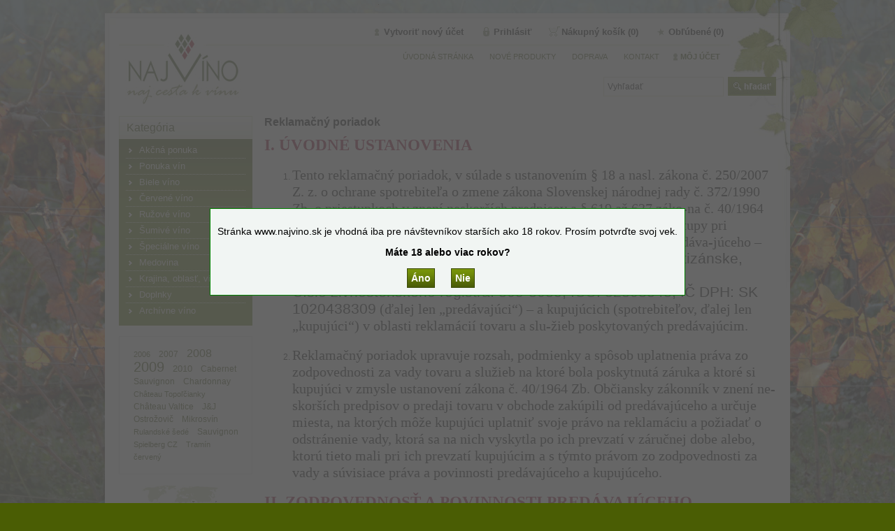

--- FILE ---
content_type: text/html; charset=utf-8
request_url: http://najvino.sk/reklamacnyPoriadok.aspx
body_size: 69147
content:


<!DOCTYPE html PUBLIC "-//W3C//DTD XHTML 1.0 Transitional//EN" "http://www.w3.org/TR/xhtml1/DTD/xhtml1-transitional.dtd">
<html xmlns="http://www.w3.org/1999/xhtml">
<head id="ctl00_ctl00_Head1"><title>
	Reklamačný poriadok
</title><link rel="shortcut icon" href="favicon.ico" /><meta name="description" /><meta name="keywords" /><link rel="icon" href="http://najvino.sk/favicon.ico" /><link rel="shortcut icon" href="http://najvino.sk/favicon.ico" /><link href="App_Themes/nejvino/code-slider-2.0.css" type="text/css" rel="stylesheet" /><link href="App_Themes/nejvino/styles2.css" type="text/css" rel="stylesheet" /></head>
<body>
    <form name="aspnetForm" method="post" action="./reklamacnyPoriadok.aspx" onsubmit="javascript:return WebForm_OnSubmit();" id="aspnetForm">
<div>
<input type="hidden" name="ctl00_ctl00_scrMan_HiddenField" id="ctl00_ctl00_scrMan_HiddenField" value="" />
<input type="hidden" name="__EVENTTARGET" id="__EVENTTARGET" value="" />
<input type="hidden" name="__EVENTARGUMENT" id="__EVENTARGUMENT" value="" />
<input type="hidden" name="__VIEWSTATE" id="__VIEWSTATE" value="/[base64]/[base64]////8PZAU0Y3RsMDAkY3RsMDAkY3BoMSRjcGgyJGN0cmxNaW5pU2hvcHBpbmdDYXJ0Qm94JGx2Q2FydA9nZNkdD3liZPz4kKB+X7x/kZegpSMviO8YdATBw24S28Oj" />
</div>

<script type="text/javascript">
//<![CDATA[
var theForm = document.forms['aspnetForm'];
if (!theForm) {
    theForm = document.aspnetForm;
}
function __doPostBack(eventTarget, eventArgument) {
    if (!theForm.onsubmit || (theForm.onsubmit() != false)) {
        theForm.__EVENTTARGET.value = eventTarget;
        theForm.__EVENTARGUMENT.value = eventArgument;
        theForm.submit();
    }
}
//]]>
</script>


<script src="/WebResource.axd?d=D0FxhxgnEWriBpinGxqUi6ZYrvPSKt8YQSf__qhtBuLoL4oliKq88xmGUbAyQvvAQlP0FKzWHBLrFgV98y3mrchX0WFOraYSgCHRNrDyceY1&amp;t=637814689746327080" type="text/javascript"></script>


<script src="http://najvino.sk/Scripts/public.js" type="text/javascript"></script>
<script src="/ScriptResource.axd?d=OCKaZf5LSp2l04pyVaTdWeqG3p5xSVh9tLg5rA7dt4OghzDQ_0-iFEdEUQmz8RVvh-xR4QT1tlnbW6MTJONX97D0_yZ7vWyvXnCLsk5zmFS7eUasSF295W7pVK02eKo3a8yBSBuwizAwZUqm5JsVn3HmG6HHyFpVL2vU0QifyTI1&amp;t=14d69f50" type="text/javascript"></script>
<script type="text/javascript">
//<![CDATA[
var __cultureInfo = {"name":"sk-SK","numberFormat":{"CurrencyDecimalDigits":2,"CurrencyDecimalSeparator":",","IsReadOnly":false,"CurrencyGroupSizes":[3],"NumberGroupSizes":[3],"PercentGroupSizes":[3],"CurrencyGroupSeparator":" ","CurrencySymbol":"EUR","NaNSymbol":"Nie je číslo","CurrencyNegativePattern":8,"NumberNegativePattern":1,"PercentPositivePattern":0,"PercentNegativePattern":0,"NegativeInfinitySymbol":"-nekonečno","NegativeSign":"-","NumberDecimalDigits":2,"NumberDecimalSeparator":",","NumberGroupSeparator":" ","CurrencyPositivePattern":3,"PositiveInfinitySymbol":"+nekonečno","PositiveSign":"+","PercentDecimalDigits":2,"PercentDecimalSeparator":",","PercentGroupSeparator":" ","PercentSymbol":"%","PerMilleSymbol":"‰","NativeDigits":["0","1","2","3","4","5","6","7","8","9"],"DigitSubstitution":1},"dateTimeFormat":{"AMDesignator":"dop.","Calendar":{"MinSupportedDateTime":"\/Date(-62135596800000)\/","MaxSupportedDateTime":"\/Date(253402297199999)\/","AlgorithmType":1,"CalendarType":1,"Eras":[1],"TwoDigitYearMax":2029,"IsReadOnly":false},"DateSeparator":".","FirstDayOfWeek":1,"CalendarWeekRule":0,"FullDateTimePattern":"d. MMMM yyyy H:mm:ss","LongDatePattern":"d. MMMM yyyy","LongTimePattern":"H:mm:ss","MonthDayPattern":"d. MMMM","PMDesignator":"odp.","RFC1123Pattern":"ddd, dd MMM yyyy HH\u0027:\u0027mm\u0027:\u0027ss \u0027GMT\u0027","ShortDatePattern":"d.M.yyyy","ShortTimePattern":"H:mm","SortableDateTimePattern":"yyyy\u0027-\u0027MM\u0027-\u0027dd\u0027T\u0027HH\u0027:\u0027mm\u0027:\u0027ss","TimeSeparator":":","UniversalSortableDateTimePattern":"yyyy\u0027-\u0027MM\u0027-\u0027dd HH\u0027:\u0027mm\u0027:\u0027ss\u0027Z\u0027","YearMonthPattern":"MMMM yyyy","AbbreviatedDayNames":["ne","po","ut","st","št","pi","so"],"ShortestDayNames":["ne","po","ut","st","št","pi","so"],"DayNames":["nedeľa","pondelok","utorok","streda","štvrtok","piatok","sobota"],"AbbreviatedMonthNames":["1","2","3","4","5","6","7","8","9","10","11","12",""],"MonthNames":["január","február","marec","apríl","máj","jún","júl","august","september","október","november","december",""],"IsReadOnly":false,"NativeCalendarName":"gregoriánsky kalendár","AbbreviatedMonthGenitiveNames":["1","2","3","4","5","6","7","8","9","10","11","12",""],"MonthGenitiveNames":["januára","februára","marca","apríla","mája","júna","júla","augusta","septembra","októbra","novembra","decembra",""]},"eras":[1,"n. l.",null,0]};//]]>
</script>

<script src="/ScriptResource.axd?d=hBDxAoxLN2VgHrg45znfCyRgdKuu4xN81w1qll8h0xchWpP6NzmNEnw7GXq6iwRaDIHopg0T_yFir23-NQaABaCvm-9z8sJhEEvr0ARmPhYJ-AP696-Ws7L9JZGFb4lA0&amp;t=f2cd5c5" type="text/javascript"></script>
<script src="/ScriptResource.axd?d=bFqK7CaVy3F7Ji6P5P_ozu-b_i6tRLyLaRrqOfIEegm2BacRfSO9QhR0z_GbePuZfPs3smyFSj0MmfiJI21xhBwF4vcdH-AvP-KTcFBEmL3j4C325Jf-l6Ayt61mN4S8iHzHubl3zPLcjDR27nyrZw2&amp;t=f2cd5c5" type="text/javascript"></script>
<script src="/reklamacnyPoriadok.aspx?_TSM_HiddenField_=ctl00_ctl00_scrMan_HiddenField&amp;_TSM_CombinedScripts_=%3b%3bAjaxControlToolkit%2c+Version%3d4.1.40412.0%2c+Culture%3dneutral%2c+PublicKeyToken%3d28f01b0e84b6d53e%3ask-SK%3aacfc7575-cdee-46af-964f-5d85d9cdcf92%3a475a4ef5%3aeffe2a26%3a1d3ed089%3a5546a2b%3a497ef277%3aa43b07eb%3a751cdd15%3adfad98a5%3a3cf12cf1" type="text/javascript"></script>
<script type="text/javascript">
//<![CDATA[
function WebForm_OnSubmit() {
if (typeof(ValidatorOnSubmit) == "function" && ValidatorOnSubmit() == false) return false;
return true;
}
//]]>
</script>

<div>

	<input type="hidden" name="__VIEWSTATEGENERATOR" id="__VIEWSTATEGENERATOR" value="C2AF0C1B" />
	<input type="hidden" name="__EVENTVALIDATION" id="__EVENTVALIDATION" value="/wEdAArCdxANU9PmZcUQTFOdtAOdX9WLkeVeU3pGpEsKIcHZXngp15ggzmdZXxAhfaD2ex6iz5AmcJb27t5rmc6e1wAoZQ+aeZFSmH6q/Z4Hs0x942WPnAP2tS+6dDl1cSPvd2ShyS9KRWZPS4N7ZEhSDPhO3h1vT0VUO0MCzdy73O34KSEcm4pZ8Lk/JxPEDOXRpg9WwnasLf6u6sDVJqnwomBXXNbkw3d8RQsKAGQwosC46tG5BRyCZBxacDF3PBZ4h7s=" />
</div>

            <script type="text/javascript">
//<![CDATA[
Sys.WebForms.PageRequestManager._initialize('ctl00$ctl00$scrMan', 'aspnetForm', ['tctl00$ctl00$UpdatePanel1',''], [], [], 90, 'ctl00$ctl00');
//]]>
</script>

        <div id="ctl00_ctl00_pnlUpozorneni" class="modalPopup" align="center" style="display: none;">
	
                    <div>
                        <div id="ctl00_ctl00_UpdatePanel1">
		
                                <p style="font-size: 120%;">Stránka www.najvino.sk je vhodná iba pre návštevníkov starších ako 18 rokov. Prosím potvrďte svoj vek.</p>
                                <p style="font-weight:bold; font-size: 120%;">Máte 18 alebo viac rokov?</p>
                    <input type="submit" name="ctl00$ctl00$btnAno" value="Áno" id="ctl00_ctl00_btnAno" class="ageButton" style="font-weight:bold;" />
                    <input type="submit" name="ctl00$ctl00$btnNe" value="Nie" onclick="document.location.href=&#39;about:blank&#39;;return false;" id="ctl00_ctl00_btnNe" class="ageButton" style="font-weight:bold;" />
                            
	</div>
                    </div>

                
</div><a id="ctl00_ctl00_bDummy" href="javascript:__doPostBack(&#39;ctl00$ctl00$bDummy&#39;,&#39;&#39;)" style="display: none"></a>


    


















































    <div class="master-wrapper-page">
        <div class="master-wrapper-content">
            

<div class="header">
    <div class="header-logo">
        <a href="http://najvino.sk/" class="logo">&nbsp; </a>
    </div>
    <div class="header-links-wrapper">
        <div class="header-links">
            <ul>
                
                        <li><a href="/register.aspx" class="ico-register">
                            Vytvoriť nový účet</a></li>
                        <li><a href="/login.aspx" class="ico-login">
                            Prihlásiť</a></li>
                    
                <li><a href="/shoppingcart.aspx" class="ico-cart">
                    Nákupný košík
                </a><a href="/shoppingcart.aspx">(0)</a>
                </li>
                
                <li><a href="/wishlist.aspx" class="ico-wishlist">
                    Obľúbené</a> <a href="/wishlist.aspx">
                        (0)</a></li>
                
            </ul>
        </div>
    </div>
    

    



















































    
<div class="headermenu">
    <ul>
        <li><a href="http://najvino.sk/">
            Úvodná stránka</a> </li>
        
        <li><a href="/recentlyaddedproducts.aspx">
            Nové produkty</a> </li>
        
       <li><a href="/topic/12-doprava.aspx">DOPRAVA</a></li>
       
        
        <li><a href="/contactus.aspx">
            Kontakt</a> </li>
        <li><a href="/account.aspx" class="mujUcet">
            Môj účet</a> </li>
    </ul>
    <div class="searchbox">
        
<ul>
    <li>
        <input name="ctl00$ctl00$ctrlHeader$ctrlHeaderMenu$ctrlSearchBox$txtSearchTerms" type="text" value="Vyhľadať" id="ctl00_ctl00_ctrlHeader_ctrlHeaderMenu_ctrlSearchBox_txtSearchTerms" class="searchboxtext" onfocus="if(this.value==&#39;Vyhľadať&#39;)this.value=&#39;&#39;" onkeydown="if(event.which || event.keyCode){if ((event.which == 13) || (event.keyCode == 13)) {document.getElementById(&#39;ctl00_ctl00_ctrlHeader_ctrlHeaderMenu_ctrlSearchBox_ibSearch&#39;).click();return false;}} else {return true}; " />&nbsp;
    </li>
    <li>
        <input type="image" name="ctl00$ctl00$ctrlHeader$ctrlHeaderMenu$ctrlSearchBox$ibSearch" id="ctl00_ctl00_ctrlHeader_ctrlHeaderMenu_ctrlSearchBox_ibSearch" src="images/button-hledat.jpg" alt="Hľadať" style="border-width:0px;" />
    </li>
</ul>

    </div>
</div>
<div class="end"></div>


</div>

            
    <div class="master-wrapper-side">
        
            
            <div class="clear">
            </div>
            
            <div class="clear">
            </div>
            
<div class="block-category-navigation">
    <div class="title">
        Kategória
    </div>
    <div class="clear"></div>
    <div class="listbox">
        <ul>
            <li class="inactive"><a href="http://najvino.sk/category/48-akcna-ponuka.aspx"><span>Akčn&#225; ponuka</span></a></li><li class="inactive"><a href="http://najvino.sk/category/51-ponuka-vin.aspx"><span>Ponuka v&#237;n</span></a></li><li class="inactive"><a href="http://najvino.sk/category/42-biele-vino.aspx"><span>Biele v&#237;no</span></a></li><li class="inactive"><a href="http://najvino.sk/category/43-cervene-vino.aspx"><span>Červen&#233; v&#237;no</span></a></li><li class="inactive"><a href="http://najvino.sk/category/44-ruzove-vino.aspx"><span>Ružov&#233; v&#237;no</span></a></li><li class="inactive"><a href="http://najvino.sk/category/45-sumive-vino.aspx"><span>Šumiv&#233; v&#237;no</span></a></li><li class="inactive"><a href="http://najvino.sk/category/46-specialne-vino.aspx"><span>Špeci&#225;lne v&#237;no</span></a></li><li class="inactive"><a href="http://najvino.sk/category/122-medovina.aspx"><span>Medovina</span></a></li><li class="inactive"><a href="http://najvino.sk/category/41-krajina-oblast-vinarstvo.aspx"><span>Krajina, oblasť, vin&#225;rstvo</span></a></li><li class="inactive"><a href="http://najvino.sk/category/49-doplnky.aspx"><span>Doplnky</span></a></li><li class="inactive last"><a href="http://najvino.sk/category/132-archivne-vino.aspx"><span>Arch&#237;vne v&#237;no</span></a></li>
        </ul>
    </div>
</div>

            <div class="clear">
            </div>
            
            <div class="clear">
            </div>
            
<div class="block block-popular-tags">
    
    <div class="listbox">
        
                <div class="tags">
                    <ul>
                        
                <li><a style='font-size: 85%' href="http://najvino.sk/producttag.aspx?tagid=35">
                    2006</a>&nbsp;&nbsp;</li>
            
                <li><a style='font-size: 90%' href="http://najvino.sk/producttag.aspx?tagid=17">
                    2007</a>&nbsp;&nbsp;</li>
            
                <li><a style='font-size: 120%' href="http://najvino.sk/producttag.aspx?tagid=3">
                    2008</a>&nbsp;&nbsp;</li>
            
                <li><a style='font-size: 150%' href="http://najvino.sk/producttag.aspx?tagid=5">
                    2009</a>&nbsp;&nbsp;</li>
            
                <li><a style='font-size: 100%' href="http://najvino.sk/producttag.aspx?tagid=275">
                    2010</a>&nbsp;&nbsp;</li>
            
                <li><a style='font-size: 90%' href="http://najvino.sk/producttag.aspx?tagid=13">
                    Cabernet Sauvignon</a>&nbsp;&nbsp;</li>
            
                <li><a style='font-size: 90%' href="http://najvino.sk/producttag.aspx?tagid=2">
                    Chardonnay</a>&nbsp;&nbsp;</li>
            
                <li><a style='font-size: 85%' href="http://najvino.sk/producttag.aspx?tagid=171">
                    Ch&#226;teau Topoľčianky</a>&nbsp;&nbsp;</li>
            
                <li><a style='font-size: 90%' href="http://najvino.sk/producttag.aspx?tagid=154">
                    Ch&#226;teau Valtice</a>&nbsp;&nbsp;</li>
            
                <li><a style='font-size: 90%' href="http://najvino.sk/producttag.aspx?tagid=327">
                    J&amp;J Ostrožovič</a>&nbsp;&nbsp;</li>
            
                <li><a style='font-size: 90%' href="http://najvino.sk/producttag.aspx?tagid=136">
                    Mikrosv&#237;n</a>&nbsp;&nbsp;</li>
            
                <li><a style='font-size: 85%' href="http://najvino.sk/producttag.aspx?tagid=16">
                    Rulandsk&#233; šed&#233;</a>&nbsp;&nbsp;</li>
            
                <li><a style='font-size: 90%' href="http://najvino.sk/producttag.aspx?tagid=9">
                    Sauvignon</a>&nbsp;&nbsp;</li>
            
                <li><a style='font-size: 85%' href="http://najvino.sk/producttag.aspx?tagid=33">
                    Spielberg CZ</a>&nbsp;&nbsp;</li>
            
                <li><a style='font-size: 85%' href="http://najvino.sk/producttag.aspx?tagid=55">
                    Tram&#237;n červen&#253;</a>&nbsp;&nbsp;</li>
            
                    </ul>
                </div>
            
    </div>
</div>

            <div class="clear">
            </div>
            


    <p>
    <a href="/category/41-krajina-oblast-vinarstvo.aspx">
    <img src="/bannery/banner-world.jpg" title="Krajina, oblasť, vinárstvo ..." alt="Krajina, oblasť, vinárstvo ..." />
    </a>
    </p>

    <p>
        <a href="/products/733-fresita-vina-manquehue-winery-fresita.aspx" title="Fresita">
        <img src="/bannery/banner-fresita.jpg" title="Fresita" alt="Fresita" />
        </a>
    </p>

    

    <p>
    <a href="/topic/21-doprava.aspx"><img src="/bannery/SKbanner-doprava.jpg" alt="Doprava" title="Doprava zdarma nad 100 &euro;" /></a>
    </p>

    
        <p>
            <a href="http://www.facebook.com/najvino" target="_blank">
                <img src="/bannery/facebook-sk.jpg" title="FACEBOOK" alt="FACEBOOK" />
            </a>
        </p>


















































            
            <div class="clear">
            </div>
            
<div class="block block-newsletter">
    <div class="title">
        <span>Zasielanie noviniek</span>
    </div>
    <div class="clear">
    </div>
    <div class="listbox">
        <div id="ctl00_ctl00_cph1_cph2_ctl00_pnlSubscribe">
            <span>Email</span>:
            <input name="ctl00$ctl00$cph1$cph2$ctl00$txtEmail$txtValue" type="text" id="ctl00_ctl00_cph1_cph2_ctl00_txtEmail_txtValue" class="textBox" />
<span id="ctl00_ctl00_cph1_cph2_ctl00_txtEmail_rfvValue" style="color:Red;display:none;">*</span>
<span id="ctl00_ctl00_cph1_cph2_ctl00_txtEmail_revValue" style="color:Red;display:none;">Nesprávny formát E-mailu</span>

            <div class="options">
                <input id="ctl00_ctl00_cph1_cph2_ctl00_rbSubscribe" type="radio" name="ctl00$ctl00$cph1$cph2$ctl00$NewsLetterSubscription" value="rbSubscribe" checked="checked" /><label for="ctl00_ctl00_cph1_cph2_ctl00_rbSubscribe">Prihlásiť</label>
                <input id="ctl00_ctl00_cph1_cph2_ctl00_rbUnsubscribe" type="radio" name="ctl00$ctl00$cph1$cph2$ctl00$NewsLetterSubscription" value="rbUnsubscribe" /><label for="ctl00_ctl00_cph1_cph2_ctl00_rbUnsubscribe">Odhlásiť</label>
            </div>
            <div class="clear">
            </div>
            <div class="buttons">
                <input type="submit" name="ctl00$ctl00$cph1$cph2$ctl00$btnSubscribe" value="Odoslať" onclick="javascript:WebForm_DoPostBackWithOptions(new WebForm_PostBackOptions(&quot;ctl00$ctl00$cph1$cph2$ctl00$btnSubscribe&quot;, &quot;&quot;, true, &quot;NewsLetterSubscriptionValidation&quot;, &quot;&quot;, false, false))" id="ctl00_ctl00_cph1_cph2_ctl00_btnSubscribe" class="newsletterbox-subscribebutton" />
            </div>
        </div>
        
    </div>
</div>

            <div class="clear">
            </div>
            
            <div class="clear">
            </div>
            
<div class="block block-info">
    <div class="title">
        Informácie
    </div>
    <div class="clear">
    </div>
    <div class="listbox">
        <ul>
            <li><a href="/contactus.aspx">
                Kontakt</a> </li>
            <li><a href="/aboutus.aspx">
                O nás</a></li>
            
            <li><a href="/recentlyaddedproducts.aspx">
                Nové produkty</a></li>
            
            <li><a href="/recentlyviewedproducts.aspx">
                Naposledy navštívené</a></li>
            
            <li><a href="/compareproducts.aspx">
                Produkty k porovnaniu</a></li>
            

            <li><a href="/ConditionsInfo.aspx"> 
                Obchodné podmienky</a></li>
            <li><a href="/reklamacnyPoriadok.aspx">Reklamačný poriadok</a></li>
            <li><a href="/reklamacnyFormular.aspx">Reklamačný formulár</a></li>
            <li><a href="/odstupenie.aspx">Odstúpenie od zmluvy </a></li>
        </ul>
    </div>
</div>

        
    </div>
    <div class="master-wrapper-center">
        <div class="master-wrapper-cph">
            
    <h2>Reklamačný poriadok</h2>

    <p style="margin-bottom: 0.17in; line-height: 0.25in">
        <font color="#900129"><font face="Tahoma, serif"><font size="5" style="font-size: 17pt"><b>I.
ÚVODNÉ USTANOVENIA</b></font></font></font>
    </p>
    <ol>
        <li>
            <p style="margin-top: 0.19in; margin-bottom: 0.19in; line-height: 0.25in">
                <font face="Tahoma, serif"><font size="4" style="font-size: 15pt">Tento
	reklamačný poriadok, v súlade s ustanovením § 18 a nasl. zákona
	č. 250/2007 Z. z. o ochrane spotrebiteľa o zmene zákona
	Slovenskej národnej rady č. 372/1990 Zb. o priestupkoch v znení
	neskorších predpisov a § 619 až 627 záko-na č. 40/1964 Zb.
	Občiansky zákonník v znení neskorších predpisov, upravuje
	po-stupy pri prijímaní a vybavovaní reklamácií a upravuje práva
	a povinnosti predáva-júceho – </font></font><font face="Arial, serif"><font size="4" style="font-size: 16pt"><span style="background: #ffffff">Mgr.
	Čangel Radoslav – PRODUKT, ul. Fr. Kráľa 700/7 Partizánske,
	Obvodný úrad Prievidza</span></font></font><font face="Arial, serif"><font size="4" style="font-size: 16pt"><br>
                </font></font><font face="Arial, serif"><font size="4" style="font-size: 16pt"><span style="background: #ffffff">Číslo
	živnostenského registra: 305-3035, IČO: 32808348, IČ DPH: SK
	1020438309</span></font></font><font face="Tahoma, serif"><font size="4" style="font-size: 15pt">
	(ďalej len „predávajúci“) – a kupujúcich (spotrebiteľov,
	ďalej len „kupujúci“) v oblasti reklamácií tovaru a slu-žieb
	poskytovaných predávajúcim.</font></font>
            </p>
            <li>
                <p style="margin-top: 0.19in; margin-bottom: 0.19in; line-height: 0.25in">
                    <font face="Tahoma, serif"><font size="4" style="font-size: 15pt">Reklamačný
	poriadok upravuje rozsah, podmienky a spôsob uplatnenia práva zo
	zodpovednosti za vady tovaru a služieb na ktoré bola poskytnutá
	záruka a ktoré si kupujúci v zmysle ustanovení zákona č.
	40/1964 Zb. Občiansky zákonník v znení ne-skorších predpisov o
	predaji tovaru v obchode zakúpili od predávajúceho a určuje
	miesta, na ktorých môže kupujúci uplatniť svoje právo na
	reklamáciu a požiadať o odstránenie vady, ktorá sa na nich
	vyskytla po ich prevzatí v záručnej dobe alebo, ktorú tieto mali
	pri ich prevzatí kupujúcim a s týmto právom zo zodpovednosti za
	vady a súvisiace práva a povinnosti predávajúceho a kupujúceho.&nbsp;</font></font>
                </p>
    </ol>
    <p style="margin-bottom: 0.17in; line-height: 0.25in">
        <font color="#900129"><font face="Tahoma, serif"><font size="5" style="font-size: 17pt"><b>II.
ZODPOVEDNOSŤ A POVINNOSTI PREDÁVAJÚCEHO</b></font></font></font>
    </p>
    <ol>
        <li>
            <p style="margin-top: 0.19in; margin-bottom: 0.19in; line-height: 0.25in">
                <font color="#7d746c"><font face="Tahoma, serif"><font size="4" style="font-size: 15pt">Predávajúci
	zodpovedá kupujúcemu za to, že tovar a služby, ktoré si zakúpil
	z jeho vlastníctva</font></font></font>
            </p>
            <ol>
                <li>
                    <p style="margin-top: 0.19in; margin-bottom: 0.19in; line-height: 0.25in">
                        <font color="#7d746c"><font face="Tahoma, serif"><font size="4" style="font-size: 15pt">a)
		majú požadovanú kvalitu a úžitkové vlastnosti, výrobcom
		udané prevádzkovotechnické parametre a že ich používanie na
		určené účely bolo schválené v súlade s príslušnými
		všeobecne záväznými platnými právnymi predpismi na území
		Slovenskej republiky;</font></font></font>
                    </p>
                    <li>
                        <p style="margin-top: 0.19in; margin-bottom: 0.19in; line-height: 0.25in">
                            <font color="#7d746c"><font face="Tahoma, serif"><font size="4" style="font-size: 15pt">b)
		zodpovedajú podľa všeobecne záväzných právnych predpisov
		tiež zdravotným, hygienickým a iným podmienkam v nich
		ustanoveným;</font></font></font>
                        </p>
                        <li>
                            <p style="margin-top: 0.19in; margin-bottom: 0.19in; line-height: 0.25in">
                                <font color="#7d746c"><font face="Tahoma, serif"><font size="4" style="font-size: 15pt">c)
		sú bez vád;</font></font></font>
                            </p>
                            <li>
                                <p style="margin-top: 0.19in; margin-bottom: 0.19in; line-height: 0.25in">
                                    <font color="#7d746c"><font face="Tahoma, serif"><font size="4" style="font-size: 15pt">d)
		predali sa mu za cenu, ktorú mali v okamihu ponuky a ich predaja a
		že táto cena sa mu aj správne účtovala.</font></font></font>
                                </p>
            </ol>
            <li>
                <p style="margin-top: 0.19in; margin-bottom: 0.19in; line-height: 0.25in">
                    <font color="#7d746c"><font face="Tahoma, serif"><font size="4" style="font-size: 15pt">Zodpovednosť
	predávajúceho podľa bodu 1 sa v rovnakom rozsahu vzťahuje aj na
	tovar a služby, ktoré si kupujúci zakúpil za znížené ceny v
	rámci cenového zvýhodnenia (akcie), na ktoré sa mu poskytla
	zľava z ich spotrebiteľskej ceny a v rámci ktorej je ich predaj
	kupujúcemu viazaný na splnenie osobitných a s ním dohodnutých
	podmienok.</font></font></font>
                </p>
                <li>
                    <p style="margin-top: 0.19in; margin-bottom: 0.19in; line-height: 0.25in">
                        <font color="#7d746c"><font face="Tahoma, serif"><font size="4" style="font-size: 15pt">Pri
	predaji je predávajúci povinný vydať kupujúcemu doklady o kúpe
	tovaru a služieb v štruktúre, ktoré sú určené záväzným
	právnym predpisom. Pokiaľ to povaha tovaru alebo služieb
	vyžaduje, vydá predávajúci kupujúcemu súčasne aj záručný
	list a písomný návod.</font></font></font>
                    </p>
                    <li>
                        <p style="margin-top: 0.19in; margin-bottom: 0.19in; line-height: 0.25in">
                            <font color="#7d746c"><font face="Tahoma, serif"><font size="4" style="font-size: 15pt">Ak
	to povaha predávaného tovaru pripúšťa, je predávajúci povinný
	na požiadanie zákazníka odskúšať funkčnosť predávaného
	tovaru hneď pri predaji.</font></font></font>
                        </p>
    </ol>
    <p style="margin-bottom: 0.17in; line-height: 0.25in">
        <font color="#900129"><font face="Tahoma, serif"><font size="5" style="font-size: 17pt"><b>III.
PRÁVO KUPUJÚCEHO NA REKLAMÁCIU</b></font></font></font>
    </p>
    <ol>
        <li>
            <p style="margin-top: 0.19in; margin-bottom: 0.19in; line-height: 0.25in">
                <font color="#7d746c"><font face="Tahoma, serif"><font size="4" style="font-size: 15pt">Kupujúci
	má právo na reklamáciu vady zistenej na zakúpenom tovare alebo
	službách.</font></font></font>
            </p>
            <li>
                <p style="margin-top: 0.19in; margin-bottom: 0.19in; line-height: 0.25in">
                    <font color="#7d746c"><font face="Tahoma, serif"><font size="4" style="font-size: 15pt">Právo
	na reklamáciu vady, ktorú má tovar alebo služby pri ich prevzatí
	kupujúcim alebo po čase od prevzatia, je kupujúci povinný
	uplatniť u predávajúceho bez zbytočného odkladu, najneskôr
	však do uplynutia záručnej doby. Ak kupujúci neuplatní u
	predávajúceho svoje právo na reklamáciu vady v záručnej dobe,
	toto jeho právo zanikne. Práva zo zodpovednosti za vady pri
	veciach, ktoré sa rýchlo kazia, sa musia uplatniť najneskôr v
	deň nasledujúci po kúpe, inak tieto práva zaniknú.</font></font></font>
                </p>
                <li>
                    <p style="margin-top: 0.19in; margin-bottom: 0.19in; line-height: 0.25in">
                        <font color="#7d746c"><font face="Tahoma, serif"><font size="4" style="font-size: 15pt">Predávajúci
	zodpovedá kupujúcemu za vady, ktoré</font></font></font>
                    </p>
                    <ol>
                        <li>
                            <p style="margin-top: 0.19in; margin-bottom: 0.19in; line-height: 0.25in">
                                <font color="#7d746c"><font face="Tahoma, serif"><font size="4" style="font-size: 15pt">a)
		existovali pri ich prevzatí kupujúcim,</font></font></font>
                            </p>
                            <li>
                                <p style="margin-top: 0.19in; margin-bottom: 0.19in; line-height: 0.25in">
                                    <font color="#7d746c"><font face="Tahoma, serif"><font size="4" style="font-size: 15pt">b)
		alebo sa vyskytli po ich prevzatí kupujúcim v priebehu záručnej
		doby.</font></font></font>
                                </p>
                    </ol>
                    <li>
                        <p style="margin-top: 0.19in; margin-bottom: 0.19in; line-height: 0.25in">
                            <font color="#7d746c"><font face="Tahoma, serif"><font size="4" style="font-size: 15pt">Predávajúci
	nezodpovedá kupujúcemu za vady,</font></font></font>
                        </p>
                        <ol>
                            <li>
                                <p style="margin-top: 0.19in; margin-bottom: 0.19in; line-height: 0.25in">
                                    <font color="#7d746c"><font face="Tahoma, serif"><font size="4" style="font-size: 15pt">a)
		ktoré vznikli po uplynutí záručnej doby alebo ktoré si
		kupujúci uplatnil až po jej uplynutí;</font></font></font>
                                </p>
                                <li>
                                    <p style="margin-top: 0.19in; margin-bottom: 0.19in; line-height: 0.25in">
                                        <font color="#7d746c"><font face="Tahoma, serif"><font size="4" style="font-size: 15pt">b)
		v&nbsp;prípade, ak kupujúci nepreukáže dokladom alebo iným
		dostatočne dôveryhodným spôsobom, že reklamovaný tovar alebo
		služby boli zakúpené z vlastníctva predávajúceho a že dosiaľ
		neuplynula poskytnutá záručná doba;</font></font></font>
                                    </p>
                                    <li>
                                        <p style="margin-top: 0.19in; margin-bottom: 0.19in; line-height: 0.25in">
                                            <font color="#7d746c"><font face="Tahoma, serif"><font size="4" style="font-size: 15pt">c)
		ktoré kupujúci uplatní po uplynutí záručnej doby, ak
		nepreukáže predložením záručného listu alebo iným
		dostatočne dôveryhodným spôsobom, že predávajúcim bola
		poskytnutá dlhšia záručná doba ako záručná doba stanovená
		všeobecne záväzným predpisom;</font></font></font>
                                        </p>
                                        <li>
                                            <p style="margin-top: 0.19in; margin-bottom: 0.19in; line-height: 0.25in">
                                                <font color="#7d746c"><font face="Tahoma, serif"><font size="4" style="font-size: 15pt">d)
		ktoré spôsobil kupujúci alebo iná (tretia) osoba alebo vznikli
		nezávisle na ich konaní poškodením v situáciách vis maior;</font></font></font>
                                            </p>
                                            <li>
                                                <p style="margin-top: 0.19in; margin-bottom: 0.19in; line-height: 0.25in">
                                                    <font color="#7d746c"><font face="Tahoma, serif"><font size="4" style="font-size: 15pt">e)
		ktoré vznikli nesprávnym spôsobom používania, používaním na
		iné účely než na aké sú určené svojím charakterom,
		svojvoľnými úpravami a opravami;</font></font></font>
                                                </p>
                                                <li>
                                                    <p style="margin-top: 0.19in; margin-bottom: 0.19in; line-height: 0.25in">
                                                        <font color="#7d746c"><font face="Tahoma, serif"><font size="4" style="font-size: 15pt">f)
		ktoré vznikli v dôsledku nedodržania pokynov a výslovných
		upozornení pre kupujúceho alebo boli spôsobené kupujúcim ich
		skladovaním, používaním alebo uložením v nevhodnom prostredí.</font></font></font>
                                                    </p>
                        </ol>
    </ol>
    <p style="margin-bottom: 0.17in; line-height: 0.25in">
        <font color="#900129"><font face="Tahoma, serif"><font size="5" style="font-size: 17pt"><b>IV.
ZÁRUČNÁ DOBA</b></font></font></font>
    </p>
    <ol>
        <li>
            <p style="margin-top: 0.19in; margin-bottom: 0.19in; line-height: 0.25in">
                <font color="#7d746c"><font face="Tahoma, serif"><font size="4" style="font-size: 15pt">Záručná
	doba je stanovená na 24 mesiacov a začína plynúť od dátumu
	prevzatia tovaru alebo služby kupujúcim.</font></font></font>
            </p>
            <li>
                <p style="margin-top: 0.19in; margin-bottom: 0.19in; line-height: 0.25in">
                    <font color="#7d746c"><font face="Tahoma, serif"><font size="4" style="font-size: 15pt">Ak
	je na predanom tovare, jeho obale alebo v návode k nemu priloženom
	vyznačená iná lehota na použitie, neskončí sa záručná doba
	pred uplynutím tejto lehoty.</font></font></font>
                </p>
                <li>
                    <p style="margin-top: 0.19in; margin-bottom: 0.19in; line-height: 0.25in">
                        <font color="#7d746c"><font face="Tahoma, serif"><font size="4" style="font-size: 15pt">Pri
	tovare predávanom za nižšiu cenu z dôvodu jeho vady je záručná
	doba stanovená na 24 mesiacov, pričom zo záruky sú vyňaté
	vady, pre ktoré bol tovar za nižšiu cenu predaný.</font></font></font>
                    </p>
                    <li>
                        <p style="margin-top: 0.19in; margin-bottom: 0.19in; line-height: 0.25in">
                            <font color="#7d746c"><font face="Tahoma, serif"><font size="4" style="font-size: 15pt">Pri
	predaji použitého tovaru je záručná doba stanovená na 12
	mesiacov.</font></font></font>
                        </p>
                        <li>
                            <p style="margin-top: 0.19in; margin-bottom: 0.19in; line-height: 0.25in">
                                <font color="#7d746c"><font face="Tahoma, serif"><font size="4" style="font-size: 15pt">Ak
	nejde o veci, ktoré sa rýchlo kazia, alebo o použité veci,
	zodpovedá predávajúci za vady, ktoré sa vyskytnú po prevzatí v
	záručnej dobe.</font></font></font>
                            </p>
                            <li>
                                <p style="margin-top: 0.19in; margin-bottom: 0.19in; line-height: 0.25in">
                                    <font color="#7d746c"><font face="Tahoma, serif"><font size="4" style="font-size: 15pt">Predávajúci
	môže poskytnúť záruku aj nad rozsah uvedenej záručnej doby.
	Podmienky jej poskytnutia a rozsah musí byť uvedený na doklade o
	predaji alebo na záručnom liste.</font></font></font>
                                </p>
                                <li>
                                    <p style="margin-top: 0.19in; margin-bottom: 0.19in; line-height: 0.25in">
                                        <font color="#7d746c"><font face="Tahoma, serif"><font size="4" style="font-size: 15pt">Do
	záručnej doby sa nepočíta doba medzi dňom, kedy kupujúci
	uplatnil svoje právo zo zodpovednosti za vady a dňom, od ktorého
	si bol kupujúci povinný tovar po skončení jeho opravy alebo
	ukončenia reklamačného konania prevziať.</font></font></font>
                                    </p>
    </ol>
    <p style="margin-bottom: 0.17in; line-height: 0.25in">
        <font color="#900129"><font face="Tahoma, serif"><font size="5" style="font-size: 17pt"><b>V.
KONANIE O REKLAMÁCII</b></font></font></font>
    </p>
    <ol>
        <li>
            <p style="margin-top: 0.19in; margin-bottom: 0.19in; line-height: 0.25in">
                <font color="#7d746c"><font face="Tahoma, serif"><font size="4" style="font-size: 15pt">Predávajúci
	prijíma reklamáciu vo všetkých svojich prevádzkach,
	prostredníctvom poverených zamestnancov alebo prostredníctvom
	vedúcich zamestnancov prevádzok. Výnimku z tohto ustanovenia
	tvoria reklamácie v prípade doručenia tovaru zásielkou, kedy
	vzhľadom na poskytovanú službu prijíma predávajúci reklamáciu
	na adrese uvedenej na sprievodnom doklade k zásielke.</font></font></font>
            </p>
            <li>
                <p style="margin-top: 0.19in; margin-bottom: 0.19in; line-height: 0.25in">
                    <font color="#7d746c"><font face="Tahoma, serif"><font size="4" style="font-size: 15pt">Ak
	nemôže predávajúci vybaviť reklamáciu ihneď, vydá kupujúcemu
	písomné potvrdenie o prevzatí reklamácie (&nbsp;</font></font></font><a href="http://www.najvino.sk/files/reklamacnyProtokol.pdf"><font color="#900129"><font face="Tahoma, serif"><font size="4" style="font-size: 15pt"><u>reklamačný
	protokol</u></font></font></font></a><font color="#7d746c"><font face="Tahoma, serif"><font size="4" style="font-size: 15pt">),
	ktoré obsahuje identifikáciu predávajúceho a kupujúceho, názov,
	množstvo a prípadné príslušenstvo reklamovaného tovaru, opis
	vady, uplatňované právo spôsobu riešenia reklamácie kupujúcim
	a približný termín jej vybavenia. Aj v prípade, kedy je zrejmé,
	že reklamácia nebude zo strany predávajúceho uznaná, je
	predávajúci povinný vydať kupujúcemu písomný doklad s
	dôvodmi, pre ktoré odmietol jej uznanie.</font></font></font>
                </p>
                <li>
                    <p style="margin-top: 0.19in; margin-bottom: 0.19in; line-height: 0.25in">
                        <font color="#7d746c"><font face="Tahoma, serif"><font size="4" style="font-size: 15pt">V
	prípade, že kupujúci riadne uplatní reklamáciu, pričom táto
	reklamácia povereným zamestnancom alebo vedúcim zamestnancom
	prevádzky nebola uznaná a súčasne je tu dôvod, pre ktorý sa
	možno rozumne domnievať, že neuznanie reklamácie je v rozpore s
	týmto reklamačným poriadkom alebo platnými právnymi predpismi,
	alebo postup pri jej vybavení bol v rozpore s týmto reklamačným
	poriadkom je kupujúci oprávnený zaslať písomnú sťažnosť na
	spôsob a postup pri vybavení reklamácie priamo do sídla
	predávajúceho.</font></font></font>
                    </p>
                    <li>
                        <p style="margin-top: 0.19in; margin-bottom: 0.19in; line-height: 0.25in">
                            <font color="#7d746c"><font face="Tahoma, serif"><font size="4" style="font-size: 15pt">Pokiaľ
	kupujúcemu v zmysle ustanovení tohto reklamačného poriadku a
	ustanovení príslušných právnych predpisov vznikne povinnosť
	prevziať reklamovaný tovar od predávajúceho alebo ho predávajúci
	preukázateľne vyzve na prevzatie reklamovaného tovaru, je
	kupujúci povinný prevziať predmet reklamácie bez zbytočného
	odkladu najneskôr však v lehote do 15 dní odo dňa, v ktorý mu
	táto povinnosť vznikla. Pokiaľ kupujúci neprevezme predmet
	reklamácie v tejto lehote, považuje sa neprevzatý tovar za vec,
	ktorá je predmetom zmluvy o uložení veci v zmysle ustanovení §
	516 a nasl. zákona č. 513/1991 Zb. Obchodného zákonníka v znení
	neskorších predpisov. Predávajúci je oprávnený kupujúcemu
	účtovať za uloženie reklamovanej veci paušálnu náhradu za
	vynaložené náklady vo výške 2 € za každý aj začatý deň
	uloženia a v prípade, že kupujúci neprevezme predmet reklamácie
	do 30 dní je predávajúci oprávnený v súlade s podmienkami
	uvedenými v ustanovení § 525 Obchodného zákonníka na účet
	kupujúceho predmet reklamácie vhodným spôsobom predať a proti
	utŕženej kúpnej cene započítať celkovú sumu paušálnej
	náhrady za vynaložené náklady v zmysle tohto bodu, ako aj
	ostatné svoje pohľadávky voči kupujúcemu.</font></font></font>
                        </p>
    </ol>
    <p style="margin-bottom: 0.17in; line-height: 0.25in">
        <font color="#900129"><font face="Tahoma, serif"><font size="5" style="font-size: 17pt"><b>VI.
UPLATNENIE REKLAMÁCIE</b></font></font></font>
    </p>
    <ol>
        <li>
            <p style="margin-top: 0.19in; margin-bottom: 0.19in; line-height: 0.25in">
                <font color="#7d746c"><font face="Tahoma, serif"><font size="4" style="font-size: 15pt">Reklamáciu
	môže uplatniť kupujúci ústne, písomne, telefonicky, faxom
	alebo prostriedkami elektronickej komunikácie.</font></font></font>
            </p>
            <li>
                <p style="margin-top: 0.19in; margin-bottom: 0.19in; line-height: 0.25in">
                    <font color="#7d746c"><font face="Tahoma, serif"><font size="4" style="font-size: 15pt">Svoje
	právo na reklamáciu vady u predávajúceho uplatní kupujúci
	predložením pokladničného alebo iného účtovného (daňového)
	dokladu o jeho kúpe a predávajúcim potvrdeného úplného a
	nepozmeneného záručného listu, prípadne iných dokladov,
	vyžiadaných podľa potreby predávajúcim, z ktorých je
	nepochybne zrejmé, že tento bol zakúpený u predávajúceho a že
	záručná doba poskytnutá predávajúcim na reklamáciu jeho vady
	ešte neuplynula.</font></font></font>
                </p>
                <li>
                    <p style="margin-top: 0.19in; margin-bottom: 0.19in; line-height: 0.25in">
                        <font color="#7d746c"><font face="Tahoma, serif"><font size="4" style="font-size: 15pt">Kupujúci
	je povinný pri uplatnení svojho práva na reklamáciu vady
	predložiť predávajúcemu spolu s dokladmi podľa predchádzajúceho
	bodu, tiež u neho zakúpený tovar, alebo ak to z povahy veci nie
	je možné, umožniť predávajúcemu dôkaz o vade, ktorá je
	predmetom reklamácie.</font></font></font>
                    </p>
                    <li>
                        <p style="margin-top: 0.19in; margin-bottom: 0.19in; line-height: 0.25in">
                            <font color="#7d746c"><font face="Tahoma, serif"><font size="4" style="font-size: 15pt">Pri
	uplatnení reklamácie je predávajúci povinný poučiť kupujúceho
	o jeho právach podľa všeobecne záväzných predpisov, na základe
	ktorých sa kupujúci rozhodne, ktoré z týchto práv kupujúci
	uplatňuje, čím sa určí aj ďalší spôsob vybavenia
	reklamácie.</font></font></font>
                        </p>
                        <li>
                            <p style="margin-top: 0.19in; margin-bottom: 0.19in; line-height: 0.25in">
                                <font color="#7d746c"><font face="Tahoma, serif"><font size="4" style="font-size: 15pt">Ak
	kupujúci uplatní reklamáciu, predávajúci rozhodne o reklamácii</font></font></font>
                            </p>
                            <ol>
                                <li>
                                    <p style="margin-top: 0.19in; margin-bottom: 0.19in; line-height: 0.25in">
                                        <font color="#7d746c"><font face="Tahoma, serif"><font size="4" style="font-size: 15pt">a)
		ihneď,</font></font></font>
                                    </p>
                                    <li>
                                        <p style="margin-top: 0.19in; margin-bottom: 0.19in; line-height: 0.25in">
                                            <font color="#7d746c"><font face="Tahoma, serif"><font size="4" style="font-size: 15pt">b)
		v zložitých prípadoch do troch pracovných dní. Do tejto lehoty
		sa nezapočíta čas potrebný na odborné posúdenie reklamovanej
		vady tovaru v rozsahu najviac tridsiatich dní. Vybavenie
		reklamácie však nesmie trvať dlhšie ako 30 dní, pokiaľ
		predĺženie tejto lehoty nezavinil kupujúci tým, že ani na
		výzvu nepredložil predávajúcemu chýbajúce podklady alebo mu
		neposkytol ním odôvodnene vyžadovanú svoju inú nevyhnutnú
		súčinnosť na jej vybavenie alebo, pokiaľ o jej predĺženie nad
		túto jej zákonom ustanovenú dĺžku vo svojom záujme sám
		písomne nepožiadal kupujúci.</font></font></font>
                                        </p>
                            </ol>
                            <li>
                                <p style="margin-top: 0.19in; margin-bottom: 0.19in; line-height: 0.25in">
                                    <font color="#7d746c"><font face="Tahoma, serif"><font size="4" style="font-size: 15pt">Ak
	kupujúci reklamáciu vady uplatnil:</font></font></font>
                                </p>
                                <ol>
                                    <li>
                                        <p style="margin-top: 0.19in; margin-bottom: 0.19in; line-height: 0.25in">
                                            <font color="#7d746c"><font face="Tahoma, serif"><font size="4" style="font-size: 15pt">a)
		počas prvých dvanástich mesiacov od kúpy, môže predávajúci
		vybaviť reklamáciu zamietnutím len na základe odborného
		posúdenia; bez ohľadu na výsledok odborného posúdenia nemožno
		od kupujúceho vyžadovať úhradu nákladov na odborné posúdenie
		ani iné náklady súvisiace s odborným posúdením;</font></font></font>
                                        </p>
                                        <li>
                                            <p style="margin-top: 0.19in; margin-bottom: 0.19in; line-height: 0.25in">
                                                <font color="#7d746c"><font face="Tahoma, serif"><font size="4" style="font-size: 15pt">b)
		ak kupujúci reklamáciu vady uplatnil po dvanástich mesiacoch od
		kúpy a predávajúci ju zamietol, poverený zamestnanec alebo
		vedúci zamestnanec prevádzky, ktorý reklamáciu vybavil, je
		povinný v doklade o vybavení reklamácie uviesť údaj, komu môže
		kupujúci zaslať predmetný tovar na odborné posúdenie. Ak
		kupujúci odborným posúdením preukáže zodpovednosť
		predávajúceho za vadu, môže reklamáciu uplatniť znova; počas
		vykonávania odborného posúdenia záručná doba neplynie.
		Predávajúci je povinný kupujúcemu uhradiť do 14 dní odo dňa
		znova uplatnenia reklamácie všetky náklady vynaložené na
		odborné posúdenie, ako aj všetky s tým súvisiace účelne
		vynaložené náklady. Znova uplatnenú reklamáciu nemožno
		zamietnuť.</font></font></font>
                                            </p>
                                </ol>
                                <li>
                                    <p style="margin-top: 0.19in; margin-bottom: 0.19in; line-height: 0.25in">
                                        <font color="#7d746c"><font face="Tahoma, serif"><font size="4" style="font-size: 15pt">V
	prípade oprávnenosti reklamácie a splnenia reklamačných
	podmienok predávajúci tovar vymení za nový alebo opraví vady
	tovaru. Ak tak predávajúci nemôže vykonať z dôvodu
	nedostupnosti tovaru, vráti kupujúcemu peniaze.</font></font></font>
                                    </p>
                                    <li>
                                        <p style="margin-top: 0.19in; margin-bottom: 0.19in; line-height: 0.25in">
                                            <font color="#7d746c"><font face="Tahoma, serif"><font size="4" style="font-size: 15pt">Ak
	je možné reklamovaný tovar opraviť, bude opravený v záručnej
	dobe bezplatne a bez zbytočného odkladu. Ak ide o vadu tovaru,
	ktorú nemožno odstrániť, má kupujúci právo na výmenu tovaru
	alebo vrátenie peňazí.</font></font></font>
                                        </p>
                                        <li>
                                            <p style="margin-top: 0.19in; margin-bottom: 0.19in; line-height: 0.25in">
                                                <font color="#7d746c"><font face="Tahoma, serif"><font size="4" style="font-size: 15pt">Kupujúci
	môže namiesto odstránenia vady tovaru požadovať jeho výmenu,
	alebo ak sa vada týka len jeho súčasti, výmenu súčasti, ak tým
	predávajúcemu nevzniknú neprimerané náklady vzhľadom na cenu
	tovaru alebo závažnosť vady.</font></font></font>
                                            </p>
                                            <li>
                                                <p style="margin-top: 0.19in; margin-bottom: 0.19in; line-height: 0.25in">
                                                    <font color="#7d746c"><font face="Tahoma, serif"><font size="4" style="font-size: 15pt">Ak
	sa na tovare opätovne vyskytla tá istá vada po oprave, alebo
	väčší počet vád súčasne má kupujúci počas trvania
	záručnej doby právo na výmenu tohto tovaru alebo vrátenie
	peňazí. Opätovný výskyt tých istých vád po oprave znamená
	stav, keď sa rovnaká vada vyskytne po jej aspoň dvoch
	predchádzajúcich opravách. Za väčší počet vád tovaru sa
	považujú súčasne najmenej tri rôzne odstrániteľné vady,
	pričom každá z nich bráni v jeho riadnom užívaní.</font></font></font>
                                                </p>
                                                <li>
                                                    <p style="margin-top: 0.19in; margin-bottom: 0.19in; line-height: 0.25in">
                                                        <font color="#7d746c"><font face="Tahoma, serif"><font size="4" style="font-size: 15pt">Ak
	dôjde k výmene tovaru, začne plynúť záručná doba znova od
	dátumu prevzatia nového tovaru.</font></font></font>
                                                    </p>
                                                    <li>
                                                        <p style="margin-top: 0.19in; margin-bottom: 0.19in; line-height: 0.25in">
                                                            <font color="#7d746c"><font face="Tahoma, serif"><font size="4" style="font-size: 15pt">Ak
	predávajúci reklamovaný tovar v záručnej dobe neopraví do 30
	dní, tovar sa považuje za neopraviteľný a kupujúci má právo
	na výmenu tovaru alebo vrátenie peňazí.</font></font></font>
                                                        </p>
    </ol>
    <p style="margin-bottom: 0.17in; line-height: 0.25in">
        <font color="#900129"><font face="Tahoma, serif"><font size="5" style="font-size: 17pt"><b>VII.
OSOBITNÉ PODMIENKY UPLATNENIA REKLAMÁCIE PRI DODANÍ ZÁSIELKOU A
KÚPNEJ ZMLUVY UZATVORENEJ NA DIAĽKU</b></font></font></font>
    </p>
    <ol>
        <li>
            <p style="margin-top: 0.19in; margin-bottom: 0.19in; line-height: 0.25in">
                <font color="#7d746c"><font face="Tahoma, serif"><font size="4" style="font-size: 15pt">Pri
	dodaní tovaru prostredníctvom poštového podniku v zmysle
	príslušných právnych predpisov (sprostredkovateľa služieb
	doručenia, ďalej len „sprostredkovateľ“) je kupujúci povinný
	uplatniť reklamáciu a spísať protokol o poškodení preberanej
	zásielky (napríklad roztrhaná zásielka, poškodený obal, iné
	známky nešetrného zaobchádzania pri doručovaní a iné) v čase
	jej prevzatia u sprostredkovateľa alebo odmietnuť prevzatie takto
	poškodenej zásielky. Ak tak nevykoná v čase jej prevzatia,
	stráca nárok na uplatnenie reklamácie u predávajúceho z vyššie
	uvedeného dôvodu.</font></font></font>
            </p>
            <li>
                <p style="margin-top: 0.19in; margin-bottom: 0.19in; line-height: 0.25in">
                    <font color="#7d746c"><font face="Tahoma, serif"><font size="4" style="font-size: 15pt">Kupujúci
	je povinný tovar v zásielke prezrieť bez zbytočného odkladu
	ihneď po jej prevzatí, dôkladne ho prehliadnuť, s cieľom zistiť
	jeho poškodenie alebo nekompletnosť a súlad medzi obsahom
	zásielky a sprievodným dokladom (faktúrou). Vadu z tohto titulu
	je povinný kupujúci oznámiť predávajúcemu do 48 hodín od
	prevzatia zásielky. Prevzatím zásielky sa rozumie jej odovzdanie
	sprostredkovateľom kupujúcemu.</font></font></font>
                </p>
                <li>
                    <p style="margin-top: 0.19in; margin-bottom: 0.19in; line-height: 0.25in">
                        <font color="#7d746c"><font face="Tahoma, serif"><font size="4" style="font-size: 15pt">Kupujúci
	je povinný v prípade reklamácie tovaru zaslaného zásielkou
	oznámiť zistené vady predávajúcemu písomne spolu s uvedením
	nároku, ktorý si v dôsledku vady uplatňuje. Reklamovaný tovar
	zašle predávajúcemu súčasne s písomným oznámením (alebo
	reklamačným protokolom dostupným na internetových stránkach
	predávajúceho) na adresu uvedenú na sprievodnom doklade (faktúre)
	alebo si uplatní reklamáciu osobne, na adrese predávajúceho
	uvedenú na sprievodnom doklade (faktúre).</font></font></font>
                    </p>
                    <li>
                        <p style="margin-top: 0.19in; margin-bottom: 0.19in; line-height: 0.25in">
                            <font color="#7d746c"><font face="Tahoma, serif"><font size="4" style="font-size: 15pt">Podmienky
	odstúpenia od zmluvy kupujúcim podľa osobitných predpisov sú
	upravené vo všeobecných obchodných podmienkach internetového
	obchodu. Všeobecné obchodné podmienky internetového obchodu sú
	kupujúcemu trvalo prístupné na internetových stránkach tohto
	obchodu a súčasne sú spolu poučením spotrebiteľa o uplatnení
	práva na odstúpenie od zmluvy, vrátane formulára na uplatnenie
	tohto práva, doručené kupujúcemu s potvrdením objednávky.</font></font></font>
                        </p>
    </ol>
    <p style="margin-bottom: 0.17in; line-height: 0.25in">
        <font color="#900129"><font face="Tahoma, serif"><font size="5" style="font-size: 17pt"><b>VIII.
NEOPRÁVNENÁ REKLAMÁCIA</b></font></font></font>
    </p>
    <ol>
        <li>
            <p style="margin-top: 0.19in; margin-bottom: 0.19in; line-height: 0.25in">
                <font color="#7d746c"><font face="Tahoma, serif"><font size="4" style="font-size: 15pt">Za
	neoprávnenú sa považuje reklamácia, ktorou zákazník reklamuje
	vady tovaru, ktoré nevyplývajú zo zmluvného vzťahu medzi
	predávajúcim a kupujúcim, sú v rozpore so všeobecne záväznými
	právnymi predpismi alebo dobrými mravmi, skutočnosti, ktoré
	zákazník vo svojej reklamácii uvádza sa nezakladajú na pravde
	alebo ak je takáto reklamácia podaná po uplynutí záručnej
	doby.</font></font></font>
            </p>
    </ol>
    <p style="margin-bottom: 0.17in; line-height: 0.25in">
        <font color="#900129"><font face="Tahoma, serif"><font size="5" style="font-size: 17pt"><b>IX.
VŠEOBECNÉ REKLAMAČNÉ PODMIENKY</b></font></font></font>
    </p>
    <ol>
        <li>
            <p style="margin-top: 0.19in; margin-bottom: 0.19in; line-height: 0.25in">
                <font color="#7d746c"><font face="Tahoma, serif"><font size="4" style="font-size: 15pt">Tento
	reklamačný poriadok neupravuje prípady zodpovednosti
	predávajúceho za vady na tovare, pri ktorom k prevodu alebo
	prechodu z vlastníctva predávajúceho do vlastníctva iného
	subjektu došlo na základe inej právnej skutočnosti, než kúpa
	(predaj), podľa podmienok v nej ustanovených, alebo ktorý tomuto
	subjektu poskytol predávajúci v súvislosti s jeho skúšobným
	alebo prechodným používaním bez toho, aby na tento subjekt došlo
	súčasne k prevodu vlastníctva. V týchto prípadoch sa postupuje
	podľa príslušnej zmluvy alebo iného právneho aktu, na základe
	ktoré-ho k týmto skutočnostiam došlo.&nbsp;</font></font></font>
            </p>
            <li>
                <p style="margin-top: 0.19in; margin-bottom: 0.19in; line-height: 0.25in">
                    <font color="#7d746c"><font face="Tahoma, serif"><font size="4" style="font-size: 15pt">Ak
	nie kupujúci spokojný so spôsobom, ktorým predávajúci vybavil
	jeho reklamáciu alebo ak sa domnieva, že predávajúci porušil
	jeho práva, má právo obrátiť sa s námietkou na predávajúceho
	so žiadosťou o nápravu e-mailom na adresu&nbsp;</font></font></font><a href="mailto:info@najvino.sk"><font face="Tahoma, serif"><font size="4" style="font-size: 15pt">info@najvino.sk</font></font></a><font color="#7d746c"><font face="Tahoma, serif"><font size="4" style="font-size: 15pt">.
	Pokiaľ predávajúci posúdi túto námietku kupujúceho zamietavo
	alebo na ňu neodpovie do 30 dní od jej odoslania, kupujúci má
	právo podať návrh na začatie alternatívneho riešenia sporu
	subjektu alternatívneho riešenia sporov (ďalej len „subjekt
	ARS“) podľa zákona č. 391/2015 Z. z. o alternatívnom riešení
	spotrebiteľských sporov a o zmene a doplnení niektorých zákonov
	v znení neskorších predpisov (ďalej len „zákon o ARS“).
	Subjektmi ARS sú orgány a oprávnené právnické osoby podľa §
	3 zákona o ARS, ktorých zoznam vedie príslušný štátny orgán
	(„</font></font></font><a href="http://www.mhsr.sk/zoznam-subjektov-alternativneho-riesenia-spotrebitelskych-sporov/146987s"><font color="#900129"><font face="Tahoma, serif"><font size="4" style="font-size: 15pt"><u>http://www.mhsr.sk/zoznam-subjektov-alternativneho-riesenia-spotrebitelskych-sporov/146987s</u></font></font></font></a><font color="#7d746c"><font face="Tahoma, serif"><font size="4" style="font-size: 15pt">“).
	Návrh môže byť podaný spotrebiteľom podľa § 12 zákona o
	ARS.&nbsp;</font></font></font>
                </p>
                <li>
                    <p style="margin-top: 0.19in; margin-bottom: 0.19in; line-height: 0.25in">
                        <font color="#7d746c"><font face="Tahoma, serif"><font size="4" style="font-size: 15pt">Spotrebiteľ
	môže podať sťažnosť aj prostredníctvom platformy
	alternatívneho rie-šenia sporov RSO, ktorá je dostupná online na
	„</font></font></font><a href="http://ec.europa.eu/consumers%20/odr/index_en.htm"><font color="#900129"><font face="Tahoma, serif"><font size="4" style="font-size: 15pt"><u>http://ec.europa.eu/consumers
	/odr/index_en.htm</u></font></font></font></a><font color="#7d746c"><font face="Tahoma, serif"><font size="4" style="font-size: 15pt">“.&nbsp;</font></font></font>
                    </p>
                    <li>
                        <p style="margin-top: 0.19in; margin-bottom: 0.19in; line-height: 0.25in">
                            <font color="#7d746c"><font face="Tahoma, serif"><font size="4" style="font-size: 15pt">Alternatívne
	riešenie sporov sa týka len sporu medzi kupujúcim a predávajúcim,
	vyplývajúceho zo spotrebiteľskej zmluvy alebo súvisiaceho so
	spotrebiteľskou zmluvou. Alternatívne riešenie sporov sa týka
	len zmlúv uzatvorených na diaľku. Al-ternatívne riešenie sporov
	sa netýka sporov, kde hodnota sporu neprevyšuje sumu 20 €.
	Subjekt ARS môže od spotrebiteľa požadovať úhradu poplatku za
	začatie al-ternatívneho riešenia sporu maximálne do výšky 5 €
	s DPH.&nbsp;</font></font></font>
                        </p>
                        <li>
                            <p style="margin-top: 0.19in; margin-bottom: 0.19in; line-height: 0.25in">
                                <font color="#7d746c"><font face="Tahoma, serif"><font size="4" style="font-size: 15pt">Vo
	veciach, ktoré nie sú v tomto reklamačnom poriadku výslovne
	upravené inak, sa uplatnia príslušné ustanovenia zákona č.
	40/1964 Zb. Občiansky zákonník v znení neskorších predpisov a
	zákona č. 250/2007 Z. z. o ochrane spotrebiteľa a o zmene zákona
	Slovenskej národnej rady č. 372/1990 Zb. o priestupkoch v znení
	neskor-ších predpisov a iné súvisiace všeobecne záväzné
	právne predpisy.&nbsp;</font></font></font>
                            </p>
                            <li>
                                <p style="margin-top: 0.19in; margin-bottom: 0.19in; line-height: 0.25in">
                                    <font color="#7d746c"><font face="Tahoma, serif"><font size="4" style="font-size: 15pt">Tento
	reklamačný poriadok nadobúda účinnosť dňom 1. januára. 2018.</font></font></font>
                                </p>
    </ol>
    <p style="margin-bottom: 0in; line-height: 0.25in">
        <font color="#7d746c"><font face="Tahoma, serif"><font size="4" style="font-size: 15pt">Stiahnite
si&nbsp;</font></font></font><a href="/files/reklamacnyProtokol.pdf" target="_blank"><font color="#900129"><font face="Tahoma, serif"><font size="4" style="font-size: 15pt"><u>reklamačný
protokol</u></font></font></font></a><font color="#7d746c"><font face="Tahoma, serif"><font size="4" style="font-size: 15pt">.</font></font></font>
    </p>
    <p style="margin-bottom: 0.14in">
        <br>
        <br>
    </p>


        </div>
    </div>

            <div class="clear">
            </div>
        </div>
        
        
<div class="footer">
    <img id="ctl00_ctl00_ctrlFooter_imgFooterLogo" class="footerLogo" src="App_Themes/nejvino/images/footer-logo.jpg" alt="logo" style="height:78px;width:57px;border-width:0px;" />
    <div class="footer-poweredby">
        <p>Copyright &copy; 2026 NAJVÍNO. Všetky práva vyhradené.</p>
        <p>Powered by  <a href="http://www.xavio.cz/" target="_blank">Xavio:: media &amp; design</a></p>
    </div>
    <div class="end"></div>
</div>

        
        <script type="text/javascript">

            var _gaq = _gaq || [];
            _gaq.push(['_setAccount', 'UA-18923648-1']);
            _gaq.push(['_trackPageview']);

            (function () {
                var ga = document.createElement('script'); ga.type = 'text/javascript'; ga.async = true;
                ga.src = ('https:' == document.location.protocol ? 'https://ssl' : 'http://www') + '.google-analytics.com/ga.js';
                var s = document.getElementsByTagName('script')[0]; s.parentNode.insertBefore(ga, s);
            })();

        </script>
    </div>
    
<script type="text/javascript">
//<![CDATA[
var Page_Validators =  new Array(document.getElementById("ctl00_ctl00_cph1_cph2_ctl00_txtEmail_rfvValue"), document.getElementById("ctl00_ctl00_cph1_cph2_ctl00_txtEmail_revValue"));
//]]>
</script>

<script type="text/javascript">
//<![CDATA[
var ctl00_ctl00_cph1_cph2_ctl00_txtEmail_rfvValue = document.all ? document.all["ctl00_ctl00_cph1_cph2_ctl00_txtEmail_rfvValue"] : document.getElementById("ctl00_ctl00_cph1_cph2_ctl00_txtEmail_rfvValue");
ctl00_ctl00_cph1_cph2_ctl00_txtEmail_rfvValue.controltovalidate = "ctl00_ctl00_cph1_cph2_ctl00_txtEmail_txtValue";
ctl00_ctl00_cph1_cph2_ctl00_txtEmail_rfvValue.display = "Dynamic";
ctl00_ctl00_cph1_cph2_ctl00_txtEmail_rfvValue.validationGroup = "NewsLetterSubscriptionValidation";
ctl00_ctl00_cph1_cph2_ctl00_txtEmail_rfvValue.evaluationfunction = "RequiredFieldValidatorEvaluateIsValid";
ctl00_ctl00_cph1_cph2_ctl00_txtEmail_rfvValue.initialvalue = "";
var ctl00_ctl00_cph1_cph2_ctl00_txtEmail_revValue = document.all ? document.all["ctl00_ctl00_cph1_cph2_ctl00_txtEmail_revValue"] : document.getElementById("ctl00_ctl00_cph1_cph2_ctl00_txtEmail_revValue");
ctl00_ctl00_cph1_cph2_ctl00_txtEmail_revValue.controltovalidate = "ctl00_ctl00_cph1_cph2_ctl00_txtEmail_txtValue";
ctl00_ctl00_cph1_cph2_ctl00_txtEmail_revValue.errormessage = "Nesprávny formát E-mailu";
ctl00_ctl00_cph1_cph2_ctl00_txtEmail_revValue.display = "Dynamic";
ctl00_ctl00_cph1_cph2_ctl00_txtEmail_revValue.validationGroup = "NewsLetterSubscriptionValidation";
ctl00_ctl00_cph1_cph2_ctl00_txtEmail_revValue.evaluationfunction = "RegularExpressionValidatorEvaluateIsValid";
ctl00_ctl00_cph1_cph2_ctl00_txtEmail_revValue.validationexpression = ".+@.+\\..+";
//]]>
</script>


<script type="text/javascript">
//<![CDATA[
(function() {var fn = function() {$get("ctl00_ctl00_scrMan_HiddenField").value = '';Sys.Application.remove_init(fn);};Sys.Application.add_init(fn);})();;(function() {var fn = function() {Sys.Extended.UI.ModalPopupBehavior.invokeViaServer('ctl00_ctl00_mpeKontrolaVeku', true); Sys.Application.remove_load(fn);};Sys.Application.add_load(fn);})();
var Page_ValidationActive = false;
if (typeof(ValidatorOnLoad) == "function") {
    ValidatorOnLoad();
}

function ValidatorOnSubmit() {
    if (Page_ValidationActive) {
        return ValidatorCommonOnSubmit();
    }
    else {
        return true;
    }
}
        Sys.Application.add_init(function() {
    $create(Sys.Extended.UI.ModalPopupBehavior, {"BackgroundCssClass":"modalBackground","PopupControlID":"ctl00_ctl00_pnlUpozorneni","dynamicServicePath":"/reklamacnyPoriadok.aspx","id":"ctl00_ctl00_mpeKontrolaVeku"}, null, null, $get("ctl00_ctl00_bDummy"));
});

document.getElementById('ctl00_ctl00_cph1_cph2_ctl00_txtEmail_rfvValue').dispose = function() {
    Array.remove(Page_Validators, document.getElementById('ctl00_ctl00_cph1_cph2_ctl00_txtEmail_rfvValue'));
}

document.getElementById('ctl00_ctl00_cph1_cph2_ctl00_txtEmail_revValue').dispose = function() {
    Array.remove(Page_Validators, document.getElementById('ctl00_ctl00_cph1_cph2_ctl00_txtEmail_revValue'));
}
//]]>
</script>
</form>
</body>
</html>


--- FILE ---
content_type: text/css
request_url: http://najvino.sk/App_Themes/nejvino/code-slider-2.0.css
body_size: 2307
content:
/*
	jQuery Coda-Slider v2.0 - http://www.ndoherty.biz/coda-slider
	Copyright (c) 2009 Niall Doherty
	This plugin available for use in all personal or commercial projects under both MIT and GPL licenses.
*/

/* Insignificant stuff, for demo purposes */

	body {}
	.panel h2.title { margin-bottom: 10px }
	noscript div { background: #ccc; border: 1px solid #900; margin: 20px 0; padding: 15px }

/* Most common stuff you'll need to change */

	.coda-slider-wrapper { padding: 0px; }
	.coda-slider { background: #ebebeb }
	
	/* Use this to keep the slider content contained in a box even when JavaScript is disabled */
	.coda-slider-no-js .coda-slider { height: 265px; overflow: auto !important; padding-right: 20px }
	
	/* Change the width of the entire slider (without dynamic arrows) */
	.coda-slider, .coda-slider .panel { width: 732px } 
	
	.coda-slider .panel-wrapper, .coda-slider .panel-wrapper a, .coda-slider .panel-wrapper img {height: 265px;}
	
	/* Change margin and width of the slider (with dynamic arrows) */
	.coda-slider-wrapper.arrows .coda-slider, .coda-slider-wrapper.arrows .coda-slider .panel { width: 732px }
	.coda-slider-wrapper.arrows .coda-slider { margin: 0 10px }
	
	/* Arrow styling */
	.coda-nav-left a, .coda-nav-right a { background: #000; color: #fff; padding: 5px; width: 100px }
	
	/* Tab nav */
	.coda-nav ul li a.current { background: #667F07; }
	
	/* Panel padding */
	.coda-slider .panel-wrapper { padding: 0px; }
	
	/* Preloader */
	.coda-slider p.loading { padding: 0px; text-align: center }

/* Don't change anything below here unless you know what you're doing */

	/* Tabbed nav */
	.coda-nav ul { clear: both; display: block; margin: auto; overflow: hidden;padding-top: 2px; }
	.coda-nav ul li { display: inline }
	.coda-nav ul li a { background: #dce4bf; color: #fff; display: block; float: left; margin-right: 2px; padding: 3px 12px; text-decoration: none }
	
	/* Miscellaneous */
	.coda-slider-wrapper { clear: both; overflow: auto }
	.coda-slider { float: left; overflow: hidden; position: relative }
	.coda-slider .panel { display: block; float: left }
	.coda-slider .panel-container { position: relative }
	.coda-nav-left, .coda-nav-right { float: left }
	.coda-nav-left a, .coda-nav-right a { display: block; text-align: center; text-decoration: none }
	

--- FILE ---
content_type: text/css
request_url: http://najvino.sk/App_Themes/nejvino/styles2.css
body_size: 101427
content:
.foo{}/****************************************************************************************************/
/* The contents of this file are subject to the nopCommerce Public License Version 1.0 ("License"); you may not use this file except in compliance with the License.
/* You may obtain a copy of the License at  http://www.nopCommerce.com/License.aspx. 
/* 
/* Software distributed under the License is distributed on an "AS IS" basis, WITHOUT WARRANTY OF ANY KIND, either express or implied. 
/* See the License for the specific language governing rights and limitations under the License.
/* 
/* The Original Code is nopCommerce.
/* The Initial Developer of the Original Code is NopSolutions.
/* All Rights Reserved.
/* 
/* Contributor(s): RetroViz Design. 
/****************************************************************************************************/

/*~~~~~~~~~~~~~~~~~~~~~~~~~~~~~~~~~~~~~~~~~~~~~~~~~~~~~~~~~~~~~*

	HTML GENERAL 

~~~~~~~~~~~~~~~~~~~~~~~~~~~~~~~~~~~~~~~~~~~~~~~~~~~~~~~~~~~~~~*/

body, h1, h2, h3, h4, h5, h6, address, blockquote, dd, dl, hr, form, input
{
    margin: 0;
    padding: 0;
}

body
{
	font-family: arial, verdana, helvetica, sans-serif;
	font-size: 12px;
	text-align: center;
	background: #4a5d04 url(images/background.jpg) no-repeat center top;
	width: 100%;
	height: 100%;
	display: table;
	color: #000;
}

a
{
	color: #3c4b08;
	text-decoration: underline;
}

a:hover
{
	color: #a71427;
	text-decoration: none;
}

a img
{
	border: 0;
}

img
{
	border: none;
}

h1, h2, h3, h4, h5, h6
{
    font-family: arial, helvetica, sans-serif;
}

h2, h3
{
    font-size: 16px;
}

.end {clear:both;}

/*~~~~~~~~~~~~~~~~~~~~~~~~~~~~~~~~~~~~~~~~~~~~~~~~~~~~~~~~~~~~~*

	BANERY

~~~~~~~~~~~~~~~~~~~~~~~~~~~~~~~~~~~~~~~~~~~~~~~~~~~~~~~~~~~~~~*/
p.banerNadpis
{
   background: url("images/icon-nadpis.jpg") no-repeat left center;
   padding-left: 15px; 
}

.horniRadek
{
    position: absolute;
    top: -10px;
    margin: 0px auto;
    width: 940px;
    text-align: center;
}

.headerBaner
{
    position: absolute;
    left: 208px;
    top: 70px;
    width: 350px;
    height: 60px;
    background: #3c4b08;
    color: #fff;
}

.redBgBox
{
    background: #a71427;
    color: #fff;
}

.greenBgBox
{
    background: #3c4b08;
    color: #fff;
}

.banIn
{
    padding: 5px 10px;
}

/*~~~~~~~~~~~~~~~~~~~~~~~~~~~~~~~~~~~~~~~~~~~~~~~~~~~~~~~~~~~~~*

	MASTER PAGE WRAPPERS

~~~~~~~~~~~~~~~~~~~~~~~~~~~~~~~~~~~~~~~~~~~~~~~~~~~~~~~~~~~~~~*/
.master-wrapper-page
{
	margin: 20px auto;
	padding-top: 6px;
	background: url("images/content-bcg.jpg") #fff no-repeat;
	width: 980px;
}

.master-wrapper-content
{
	/*float: left;*/
	width: 940px;
	margin: 0px 20px;
	text-align: left;
}


/* two column master page */
.master-wrapper-side
{
	float: left;
	width: 191px;
	margin: 15px 8px 0px 0px;
	font-family: arial, helvetica, sans-serif;
	overflow: hidden;
}

.master-wrapper-center
{
	float: left;
	width: 732px;
	margin: 15px 0px 0px 9px;
	overflow: hidden;
}

.master-wrapper-cph
{
	float: left;
	width: 732px;
	color: #000;
	min-height: 600px;
	padding: 0px;
	margin: 0px;
}

/* one column master page */
.master-wrapper-center-1
{
	float: left;
	width: 830px;
	/*background: url(images/bg_maincolumn_single.gif) no-repeat left top #FFF;*/
	display: inline;
}

.master-wrapper-cph-1
{
	float: left;
	width: 810px;
	color: #000;
	min-height: 600px;
	padding: 10px 10px 10px 10px;
}


/* three column master page */
.master-wrapper-leftside-3
{
	float: left;
	width: 180px;
	margin: 0 0 0 10px;
	font-family: arial, helvetica, sans-serif;
	display: inline;
}

.master-wrapper-center-3
{
	float: left;
	width: 430px;
	margin: 0px 0 0 10px;
	background: url("images/bg_maincolumn.gif") #FFF no-repeat left top;
	display: inline;
}

.master-wrapper-cph-3
{
	float: left;
	width: 420px;
	color: #000;
	min-height: 600px;
	padding: 10px 10px 10px 10px;
}

.master-wrapper-rightside-3
{
	float: right;
	width: 180px;
	margin: 0 10px 0 10px;
	font-family: arial, helvetica, sans-serif;
	display: inline;
}

/*~~~~~~~~~~~~~~~~~~~~~~~~~~~~~~~~~~~~~~~~~~~~~~~~~~~~~~~~~~~~~*

	MASTER HEADER

~~~~~~~~~~~~~~~~~~~~~~~~~~~~~~~~~~~~~~~~~~~~~~~~~~~~~~~~~~~~~~*/

.header
{
	height: 125px;
	overflow: hidden;
	position:relative;
}

.header .icon
{
	vertical-align: bottom;
}

.header .ico-register
{
	background: url('images/icon-registrate.gif') no-repeat;
	padding-left: 20px;
}

.header .ico-login
{
	background: url('images/icon-login.gif') no-repeat;
	padding-left: 20px;
}

.header .ico-logout
{
	background: url('images/ico-logout.gif') no-repeat;
	padding-left: 20px;
}

.header .ico-inbox
{
	background: url('images/ico-inbox.gif') no-repeat;
	padding-left: 20px;
}

.header .ico-cart
{
	background: url('images/icon-cart.gif') no-repeat;
	padding-left: 20px;
}

.header .ico-wishlist
{
	background: url('images/ico-wishlist.gif') no-repeat;
	padding-left: 20px;
}

.header .ico-admin
{
	background: url('images/ico-admin.gif') no-repeat;
	padding-left: 20px;
}

.header-logo
{
	float: left;
	text-align: left;
	width: 191px;
	margin-top: 11px;
}

a.logo
{
	background: url('images/logo.jpg');
	display: block;
	width: 191px;
	height: 115px;
	text-decoration: none;
}

.header-selectors-wrapper
{
	text-align: right;
	float: right;
	width: 500px;
}

.header-currencyselector
{
	float: right;
}

.header-languageselector
{
	float: right;
}

.header-taxDisplayTypeSelector
{
	float: right;
}

.header-links-wrapper
{
	float: right;
	text-align: right;
	width: 670px;
	margin-right: 70px;
}

.header-links
{
	padding: 12px 5px 5px 5px;
	margin-bottom: 5px;
	display: inline-table;
}

.header-links ul
{
	padding: 0;
	margin: 0;
}

.header-links ul li
{
	list-style: none;
	display: inline;
	padding-left: 20px;
}

.header-links a
{
	color: #000;
	text-decoration: none;
	font-weight: bold;
	font-size: 13px;
}

.header-links a:hover
{
	color: #a71427;
}

.headermenu
{
	color: #3c4b08;
	padding: 10px 0px 9px 5px;
	text-align: center;
	/*height: 100%;*/
	vertical-align: middle;
	/*letter-spacing: 1px;*/
	margin-bottom: 10px;
	float: right;
	width: 650px;
	text-align: right;
}

.headermenu ul
{
	padding: 0;
	margin: 0;
	margin-right: 70px;
	margin-bottom: 20px;
}

.headermenu li
{
	list-style: none;
	display: inline;
}

.headermenu a
{
	color: #3c4b08;
	text-decoration: none;
	text-transform: uppercase;
	font-size: 0.9em;
	font-weight: normal;
	vertical-align: middle;
	padding-left: 10px;
	padding-right: 10px;
}
.headermenu a:hover
{
    color: #a71427;
}

.headermenu a.mujUcet
{
    background: url("images/icon-registrate.gif") no-repeat left center;
    padding-left: 17px;
    font-weight: bold;
}

.searchbox
{
	float: right;
	width: 280px;
	display: inline;
	padding-left: 5px;
	text-align: right;
	margin-top: 3px;
}

.searchbox ul
{
	margin: 0;
	padding: 0;
}

.searchbox ul li
{
	list-style: none;
	/*float: left;*/
}

.footer
{
    margin: 0px 20px;
    background: url("images/footer-line.jpg") repeat-x;
	clear: both;
	height: 80px;
	padding: 5px 3px 5px 3px;
	color: #3c4b08;
	text-align: left;
}

.footerLogo
{
    margin-left: 20px;
    float: left;
    width: 57px;
}

.footer a
{
	text-decoration: none;
	color: #3c4b08;
}

.footer p {padding: 3px 5px; margin: 0px;}

.footer-disclaimer
{
	float: right;
	font-size: 11px;
}

.footer-poweredby
{
	float: left;
	font-size: 11px;
	margin-left: 15px;
	padding-top: 20px;
	width: 600px;
}

/*~~~~~~~~~~~~~~~~~~~~~~~~~~~~~~~~~~~~~~~~~~~~~~~~~~~~~~~~~~~~~*

	MISC. CLASSES

~~~~~~~~~~~~~~~~~~~~~~~~~~~~~~~~~~~~~~~~~~~~~~~~~~~~~~~~~~~~~~*/

.page-title 
{
    margin: 0 0 10px;
    overflow: hidden;
    width: 100%;
}

.page-title h1, .page-title h2 
{
    padding: 0px 5px 0px 20px;
    font-size: 20px;
    margin: 0;
    font-family: Arial,Helvetica,sans-serif;
    font-weight:normal;
    background: url("images/icon-nadpis.jpg") no-repeat center left;
    color: #a71427;
}

td
{
    vertical-align: middle;
}

td.fieldname
{
    font-size: 12px;
}

.table-container
{
}

.table-container .row
{
}

.table-container .row .item-name
{ 
	padding: 3px 10px 0px 0px;
	display: block;
	white-space: nowrap;
	padding-right: 10px;
	vertical-align: middle;
}
.table-container .row .item-value
{ 
	padding: 3px 0px 0px 0px;
	vertical-align: middle;
}

.htmlcontent
{
    padding-top: 7px;
	padding-bottom:5px;
}

.htmlcontent-title
{
	padding: 0 0 5px 0;
	clear:both;
}

.htmlcontent-header 
{
	color: #a71427;
	font-size: 21px;
	font-weight: normal;
	margin-bottom: 0.3em;
	padding-left: 15px;
	background: url("images/icon-nadpis.jpg") no-repeat left center;
}

.htmlcontent-body
{
    padding-top: 7px;
}

.topicpage
{
	margin-bottom: 15px;
	padding-bottom: 5px;
	padding-left: 0;
}

.topicpage-title
{
	border-bottom: 0 none;
}

.topicpage .topicpage-body
{

}

.user-agreement-page
{
	margin-bottom: 15px;
	padding-bottom: 5px;
	padding-left: 0;
}

.user-agreement-page .page-title
{
}

.user-agreement-page .page-body
{

}

.clear
{
	border: medium none;
	clear: both;
	float: none;
	font-size: 0;
	height: 0;
	line-height: 0;
}

.linkButton
{
	color: #3664A5;
	background-color: inherit;
	text-decoration: underline;
	font-weight: bold;
}

a.linkButton:hover
{

}

.dropDownLists
{
	height: 17px;
	font-size: 10px;
	padding-left: 2px;
	font-family: Tahoma;
}

.textBox
{
	margin: 1px;
	border-right: #dfe5e7 1px solid;
	border-top: #a8bac2 1px solid;
	border-left: #a8bac2 1px solid;
	border-bottom: #dfe5e7 1px solid;
	background: url(Images/bgTextBox.gif) white repeat-x left top;
	color: #11354A;
	font-family: verdana;
	font-size: 8pt;
	padding: 1px;
	height: 15px;
}

.message-error
{
	font-family: Verdana, Arial, sans-serif;
	font-size: 10px;
	font-weight: bold;
	color: red;
}

.copyright
{
	float: right;
	padding-right: 10px;
	font-family: Verdana, Arial, Helvetica, sans-serif;
	font-size: 10px;
}

.copyright a
{
	color: #3664A5;
	background-color: inherit;
}

ul.sitemap
{
		
}

ul.sitemap li
{
	padding: 3px 0px 3px 0px;
}

ul.sitemap li span
{
	text-transform: uppercase;
	margin: 10px 0px 10px 0px;
}

checkbox, input, radio, select
{
	font-size: 11px;
}

/* fix ie button padding bug  - apply to all button classes
input
{
	width: auto;
	overflow: visible;
}*/

textarea
{
	width: 100%;
	font-family: Verdana, Arial, sans-serif;
	font-size: 11px;
}

.textbox
{
}

.searchtext
{
	border: solid 1px #d3d3d3;
	vertical-align: top;
	font-size: 12px;
}

.searchboxtext
{
	background: #fff;
	width: 160px;
	border: solid 1px #dee5c2;
	vertical-align: top;
	font-size: 12px;
	padding: 5px;
	height: 16px;
}

.newsaddcommenttitletext
{
	width: 250px;
	border: solid 1px #E3E3E3;
	vertical-align: top;
	font-size: 12px;
}

.newsaddcommentcommenttext
{
	height: 150px;
	width: 500px;
	border: solid 1px #E3E3E3;
	vertical-align: top;
	font-size: 12px;
}

.blogaddcommentcommenttext
{
	height: 150px;
	width: 500px;
	border: solid 1px #E3E3E3;
	vertical-align: top;
	font-size: 12px;
}

.accountsignaturetext
{
	height: 100px;
	width: 500px;
	border: solid 1px #E3E3E3;
	vertical-align: top;
}

.numerictextboxtext
{
	border: solid 1px #E3E3E3;
	vertical-align: top;
	font-size: 12px;
	height: 16px;
	padding: 3px 2px;
}

.shoppingcartquantitytext
{
	border: solid 1px #E3E3E3;
	font-size: 12px;
	text-align: right;
}

.wishlistquantitytext
{
	border: solid 1px #E3E3E3;
	font-size: 12px;
	text-align: right;
}

.forumtopictitletext
{
	width: 500px;
	border: 1px solid #acacac;
	vertical-align: top;
	font-size: 12px;
}

.privatemessagesubjecttext
{
	width: 500px;
	border: 1px solid #acacac;
	vertical-align: top;
	font-size: 12px;
}

.forumsearchtext
{
	width: 500px;
	border: 1px solid #acacac;
	font-size: 14px;
}


.forumsearchboxtext
{
	border: 1px solid #acacac;
	font-size: 12px;
}

.bbeditortext
{
	border: #cec6b5 1px solid;
}

.edittopiclinkbutton
{
	padding-right: 5px;
	padding-left: 18px;
	background: url('images/ico-edit.gif') no-repeat;
}

.deletetopiclinkbutton
{
	padding-right: 5px;
	padding-left: 18px;
	background: url('images/ico-delete.gif') no-repeat;
}

.movetopiclinkbutton
{
	padding-right: 5px;
	padding-left: 18px;
	background: url('images/ico-moveTopic.gif') no-repeat;
}

.replytopiclinkbutton
{
	padding-right: 5px;
	padding-left: 18px;
	padding-bottom: 3px;
	background: url('images/ico-forum-post-add.gif') no-repeat;
}

.watchtopiclinkbutton
{
	padding-left: 18px;
	background: url('images/ico-forum-watch.gif') no-repeat;
}

.editpostlinkbutton
{
	padding-right: 5px;
	padding-left: 18px;
	background: url('images/ico-edit.gif') no-repeat;
}

.deletepostlinkbutton
{
	padding-right: 5px;
	padding-left: 18px;
	background: url('images/ico-delete.gif') no-repeat;
}

.quotepostlinkbutton
{
	color: #000;
	float: right;
	padding: 1px 3px 1px 3px;
	border: solid 1px #cccccc;
	line-height: 15px;
	font-size: 11px;
}

.searchboxbutton
{
	background: url("images/orange_button_bg.gif") rgb(255, 136, 0) no-repeat;
	border: 1px solid rgb(255, 136, 0);
	color: #FFF;
	height: 18px;
	padding: 0 5px 0 5px;
	width: auto;
	overflow: visible;
}

.productgridproductdetailbutton
{
	background: url("images/orange_button_bg.gif") rgb(255, 136, 0) no-repeat;
	border: 1px solid rgb(255, 136, 0);
	margin-bottom: 3px;
	color: #FFF;
	height: 20px;
	padding: 0 5px 0 5px;
	width: auto;
	overflow: visible;
}


.productlistaddtocartbutton, .searchbutton, .contactusbutton, .newsitemaddcommentbutton, .blogpostaddcommentbutton,
.productvariantaddtocartbutton, .productwritereviewbutton, .loginbutton, .registerbutton,
.checkoutasguestbutton, .savecustomerinfobutton, .addbillingaddressbutton, .addshippingaddressbutton,
.changepasswordbutton, .registernextstepbutton, .completeregistrationbutton, .passwordrecoverybutton,
.newpasswordbutton, .saveaddressbutton, .sendemailafriendbutton, .checkoutbutton, .selectshippingaddressbutton, 
.newaddressnextstepbutton, .selectbillingaddressbutton, .sameasshippingaddressbutton,  
.shippingmethodnextstepbutton, .paymentmethodnextstepbutton, .paymentinfonextstepbutton, 
.submitforumtopicbutton, .submitpmbutton, .replypmbutton, 
.deleteselectedpmbutton, .reorderbutton, .minicartcheckoutbutton, .newsletterbox-subscribebutton, .useragreementbutton
{
	/*background: url(images/orange_button_bg.gif) no-repeat 25% 50% rgb(255, 136, 0);*/
	background: url(images/search-butt.jpg) #3c4b08 repeat-x;/* 25% 50% rgb(255, 136, 0);*/
	border: 1px solid #3c4b08;
	color: #FFF;
	height: 24px;
	padding: 3px 5px 3px 5px;
	width: auto;
	overflow: visible;
	cursor: pointer;
}

.confirmordernextstepbutton
{
	background: url(images/confirm-butt.jpg) #8a0013 repeat-x;/* 25% 50% rgb(255, 136, 0);*/
	border: 1px solid #8a0013;
	color: #FFF;
	height: 34px;
	padding: 5px 5px 5px 5px;
	width: auto;
	overflow: visible;
	cursor: pointer;
	font-weight: bold;
	font-size: 15px;
}


.productgridaddtocartbutton, .productemailafriendbutton, 
.productaddtocomparelistbutton, .productvariantaddtowishlistbutton, .editaddressbutton, 
.deleteaddressbutton, .cancelrecurringorderbutton, .orderdetailsbutton, .orderdetailsprintbutton, 
.updatewishlistbutton, .applycouponcodebutton, .updatecartbutton, .continueshoppingbutton, 
.orderprocessedcontinuebutton, .submitpollvotebutton, .cancelforumtopicbutton, .forumsearchbutton, 
.forumsearchboxbutton, .cancelpmbutton, .deletepmbutton, .backpmbutton, .productlistproductdetailbutton
{
	/*background: url(images/grey_button_bg.gif) no-repeat 25% 50% #333;*/
	background: url(images/button-oblibene.jpg) repeat-x #e0e6e4;
	border: 1px solid #e0e6e4;
	color: #000;
	height: 24px;
	padding: 3px 5px 3px 5px;
	width: auto;
	overflow: visible;
	cursor: pointer;
}

.currencylist
{
	background: #e3e3e3;
	border: solid 1px #3a3a3a;
}

select.languagelist
{
	background: #e3e3e3;
	border: solid 1px #3a3a3a;
}

ul.languagelist
{
	display: inline;
	line-height: 25px;
}

ul.languagelist li
{
	list-style: none;
	display: inline;
	padding: 0px 5px 0 5px;	
}

ul.languagelist li .selected
{
	border: solid 1px #cccccc !important;
}

.taxdisplaytypelist
{
	background: #e3e3e3;
	border: solid 1px #3a3a3a;
}

.forumtopicoptionscheck
{
}

.forumtopicoptionscheck label
{
	color: #000;
	font-size: 0.9em;
	padding-left: 5px;
	vertical-align: top;
}


/*~~~~~~~~~~~~~~~~~~~~~~~~~~~~~~~~~~~~~~~~~~~~~~~~~~~~~~~~~~~~~*

	NAVIGATIONS

~~~~~~~~~~~~~~~~~~~~~~~~~~~~~~~~~~~~~~~~~~~~~~~~~~~~~~~~~~~~~~*/

.block 
{
    margin-bottom: 15px;
	padding-bottom: 5px;
	padding-left: 0;
	color: #000;
    border: 1px solid #e0e6e4;
}

.block .title
{
	font-size: 1.3em;
	/*font-weight: bold;*/
	/*text-transform: uppercase;*/
	padding: 7px 10px;
	color: #3c4b08;
	background: url(images/clanky-top.jpg) repeat-x;
	border-bottom: 1px solid #e0e6e4;
}

.block .listbox
{
	font-size: 13px;
	padding: 5px 10px 10px;
	line-height: 18px;
	margin: 0px;
}

.block .listbox ul
{
	margin: 0px 0px 0px 0px;
	padding: 0px 0px 0px 10px;
	color: #3664A5;
	/*background-color: inherit;*/
}

.block a
{
	color: #3c4b08;
	font-weight: normal;
	text-decoration: none;
}

.block a:hover
{
    color: #a71427;
}

.block li
{
    list-style: none;
}

.block li.separator
{
	height: 1px;
	line-height: 1px;
	background: #e0e6e4;
	width: 140px;
	font-size: 1px;
	margin: 5px 0 5px 0;
}



.block-category-navigation, .block-manufacturer-navigation, .block-recently-viewed-products, 
.block-info, .block-shoppingcart, .block-newsletter, .block-livechat, .block-popular-tags
{
	
}

.block-popular-tags
{
    padding-top: 10px;
}

.block-category-navigation
{
    color: #fff;
    margin-bottom: 15px;
}

.block-category-navigation .title
{
	font-size: 1.3em;
	/*font-weight: bold;*/
	/*text-transform: uppercase;*/
	padding: 7px 10px;
	color: #3c4b08;
	background: url(images/kategorie-top.jpg) repeat-x;
	border-top: 1px solid #dce4bf;
	border-left: 1px solid #dce4bf;
	border-right: 1px solid #dce4bf;
}

.block-category-navigation .listbox
{
	font-size: 13px;
	padding: 5px 10px 10px;
	line-height: 18px;
	background: #667f07 url(images/kategorie-bcg.jpg) repeat-x;
	margin: 0px;
}

.block-category-navigation ul
{
    padding: 0px 0px 0px 0px;
    margin: 0px;
}

.block-category-navigation li
{
    list-style-type: none;
    /*background: url("images/kategorie-ulli.gif") no-repeat left center;*/
    /*list-style-image: url("images/kategorie-ulli.gif");*/
    padding-left: 0px;
    border-bottom: 1px dotted #fff;
}

.block-category-navigation li.last
{
    border-bottom: none;
}

.block-category-navigation li a
{
    display: block;
    color: #fff;
    padding: 0px;
    width: 171px;
    text-decoration:none;
}

.block-category-navigation li a span
{
    color: #fff;
    background: url("images/kategorie-ulli.gif") no-repeat left 8px;
    padding: 2px 5px 2px 15px;
    margin-left: 4px;
    display: block;
}


.block-category-navigation li a:hover
{
	background: #3c4c05;
}

.block-category-navigation .active a 
{
	color: #fff;
	font-weight: normal;
	text-decoration: none;
	background: #3c4c05;
}

.block-category-navigation .active a span
{
	color: #fff;
    background: url("images/kategorie-ulli-sel.gif") no-repeat left 8px;
}


.block-category-navigation .listbox ul .active
{
	font-weight: normal;
}



.block-livechat .listbox
{
	text-align: center;
}


.block-shoppingcart .items
{
    margin-top: 10px;
}

.block-shoppingcart .items ul
{
    color: #FFFFFF;
}

.block-shoppingcart .buttons
{
	text-align: right;
}



.block-manufacturer-navigation a.active
{
	color: #ff9933;
	font-weight: bold;
	text-decoration: none;
}

.block-manufacturer-navigation a.inactive
{
	color: #FFF;
	font-weight: bold;
	text-decoration: none;
}

.block-manufacturer-navigation .listbox .viewall a
{
	color: #ff9933;
}

.block-newsletter .options
{
    margin-top: 5px;
}

.block-newsletter .buttons
{
    margin-top: 5px;
}

.block-recently-viewed-products a:hover
{
	text-decoration: none;
	color: #a71427;
}

.block-popular-tags li
{
    display:inline !important;
}

/*~~~~~~~~~~~~~~~~~~~~~~~~~~~~~~~~~~~~~~~~~~~~~~~~~~~~~~~~~~~~~*

	ORDER SUMMARY, SHOPPING CART, WISHLIST

~~~~~~~~~~~~~~~~~~~~~~~~~~~~~~~~~~~~~~~~~~~~~~~~~~~~~~~~~~~~~~*/

.shoppingcart-page, .wishlist-page
{
	margin-bottom: 15px;
	padding-bottom: 5px;
	padding-left: 0;
}

.shoppingcart-page .page-title, .wishlist-page .page-title
{
	border-bottom: 0 none;
}

.shoppingcart-page .body, .wishlist-page .body
{
	margin: 0px 0 0 0;
	padding: 0px 0 0 0;
	font-size: 11px;
	color: #000;
}

.wishlist .shareinfo
{
	background: url('images/cart-footer-bg.gif') repeat-x bottom;
	font-size: 1.2em;
	height: 50px;
	padding: 0 0 5px 5px;
}

.wishlist .shareinfo .sharelabel
{
	font-weight: bold;
}

.wishlist .shareinfo .sharelink
{
	
}

.order-summary-content
{
	margin: 0px;
	padding: 10px 10px 10px 10px;
	font-size: 11px;
	color: #000;
}

.wishlist-content
{
	margin: 0px;
	font-size: 11px;
	color: #000;
	background-color: inherit;
}

.order-summary-content .coupon-box
{
	margin: 0px;
	padding: 10px 10px 10px 10px;
	font-size: 11px;
	color: #000;
	background: rgb(247, 245, 232);
	margin-bottom: 10px;
	border: dotted 1px #d3d3d3;
}

.order-summary-content .cart, .wishlist-content .cart
{
	width: 100%;
	border-collapse: collapse;
	text-align: center;
	vertical-align: middle;
}

.wishlist-content .cart
{
	margin-bottom: 10px;
}

.order-summary-content .cart td, .wishlist-content .cart td
{
	padding: 3px 0 3px 0;
}

.order-summary-content .cart .cart-header-row, .wishlist-content .cart .cart-header-row
{
	font-weight: bold;
}

.order-summary-content .cart .cart-header-row td, .wishlist-content .cart .cart-header-row td
{
	background: url('images/cart-header-bg.gif') repeat-x 50%;
	color: #FFF;
	border-right: solid 1px #6a6a6a;
	height: 20px;
}

.order-summary-content .cart .cart-header-row td.picture, .wishlist-content .cart .cart-header-row td.picture
{
	border: none;
}

.order-summary-content .cart .cart-header-row td.end, .wishlist-content .cart .cart-header-row td.end
{
	text-align: right;
	padding-right: 5px;
}

.order-summary-content .cart .cart-item-row td, .wishlist-content .cart .cart-item-row td
{
	border-bottom: 1px solid #c5c5c5;
	vertical-align: middle;
	line-height: 30px;
}

.order-summary-content .cart .cart-item-row td.product, .wishlist-content .cart .cart-item-row td.product
{
	text-align: left;
	padding: 0px 10px 0px 10px;
}

.order-summary-content .cart .cart-item-row td.product a, .wishlist-content .cart .cart-item-row td.product a
{
	font-weight: bold;
}

.order-summary-content .cart .cart-item-row td.end, .wishlist-content .cart .cart-item-row td.end
{
	text-align: right;
	font-weight: bold;
	color: #536907;
	padding-right: 5px;
}

.order-summary-content .warning-box .warning-text, .wishlist-content .warning-box .warning-text
{
	color: Red;
}

.order-summary-content .cart-footer
{
	width: 100%;
	background: url('images/cart-footer-bg.gif') repeat-x bottom;
}

.cart-footer-buttons
{
    margin-top: 10px;
    background: #dce4bf;
    padding: 10px;
}

.order-summary-content .total-info
{
	margin: 0px;
	padding: 10px 5px 10px 0px;
	font-size: 12px;
}

.cart_total_left
{
	width: 100%;
	text-align: right;
	vertical-align: middle;
	height: 21px;
	font-weight: bold;
	color: #353434;
}

.cart_total_left_below
{
	width: 100%;
	text-align: right;
	vertical-align: top;
	height: 30px;
}

.cart_total_right
{
	text-align: right;
	vertical-align: middle;
	padding-left: 5px;
}

.order-summary-content .removegiftcardbutton
{
	padding-right: 5px;
	padding-left: 18px;
	background: url('images/ico-delete.gif') no-repeat;
}

.order-summary-content .selected-checkout-attributes
{
    margin: 0px;
	padding: 10px 5px 10px 0px;
	width: 100%;
	text-align: right;
	vertical-align: middle;
	color: #353434;
}

.order-summary-content .checkout-attributes
{
	margin: 10px 0px 10px 0px;
	padding: 10px 20px 10px 20px;
	background:none repeat scroll 0 0 #F7F5E8;
	border:1px dotted #D3D3D3;
}

.order-summary-content .terms-of-service
{
	margin: 0px;
	padding: 10px 10px 10px 10px;
}

.order-summary-content .terms-of-service .read
{
	text-decoration: underline;
}

.order-summary-content .terms-of-service .read:hover
{
	cursor: pointer;
}

.order-summary-content .buttons
{
	margin: 0px;
	padding: 10px 10px 10px 10px;
	float: left;
}

.order-summary-content .buttons .common-buttons
{
	float: left;
	margin: 0px;
	padding: 10px 10px 10px 10px;
}

.order-summary-content .buttons .addon-buttons
{
	float: right;
	margin: 0px;
	padding: 10px 10px 10px 10px;
	text-align: right;
}

/*~~~~~~~~~~~~~~~~~~~~~~~~~~~~~~~~~~~~~~~~~~~~~~~~~~~~~~~~~~~~~*

	CHECKOUT, ORDER DETAILS

~~~~~~~~~~~~~~~~~~~~~~~~~~~~~~~~~~~~~~~~~~~~~~~~~~~~~~~~~~~~~~*/

.checkout-page, .checkout-one-page
{
	margin-bottom: 15px;
	padding-bottom: 5px;
	padding-left: 0;
}

.checkout-page .page-title, .checkout-one-page .page-title
{
	border-bottom: 0 none;
}

.checkout-page .checkout-data, .checkout-one-page .checkout-data
{
	margin: 0px 0 0 0;
	padding: 0px 0 0 0;
	font-size: 11px;
	color: #000;
	background-color: inherit;
}

.checkout-one-page .checkout-data .progress
{
    position: absolute;
    top: 100px;
    width: 180px;
    left: 0;
    right: 0;
    margin-left: auto;
    margin-right: auto;
    background: none repeat scroll 0 0 #FFFFFF;
    padding: 5px 10px;
    text-align: center;
    z-index: 2147483647;
}

.checkoutstep
{
}

.checkoutstep .steptitle
{
	border: 1px solid #2F4F4F;
    color: white;
    background-color: #2E4d7B;
	font-family: Arial, Sans-Serif;
	font-size: 12px;
	font-weight: bold;
    padding: 5px 5px 5px 5px;
    margin-top: 5px;
}

.checkoutstep .stepcontent
{
	border: dashed 1px #2F4F4F;
	border-top: none;
	padding: 5px 5px 5px 5px;
}

.order-summary-title
{
	padding: 10px 10px 5px 0px;
	font-size: 11px;
	color: #000;
	font-weight: bold;
	clear: both;
	font-size: 14px;
}
.order-summary-body
{
	text-align: center;
	margin: 10px 10px 10px 10px;
	border: 1px solid #d7d7d7;
	height: auto;
}

.checkout-data .select-address-title
{
	padding: 10px 10px 5px 0px;
	font-weight: bold;
	clear: both;
	font-size: 14px;
}

.checkout-data .address-grid
{
	margin-bottom: 15px;
	padding: 0px;
}

.checkout-data .address-grid .item-box
{
	padding-bottom: 10px;
	text-align: center;
	vertical-align: text-top;
}

.checkout-data .address-grid .address-item
{
	text-align: center;
	margin: 10px 10px 10px 10px;
	border: 1px solid #d7d7d7;
	width: 200px;
	height: auto;
}

.checkout-data .address-grid .address-item .select-button
{
	margin-bottom: 5px;
	margin-top: 5px;
	text-align: center;
}

.checkout-data .address-grid .address-item .address-box
{
	text-align: left;
}

.checkout-data .enter-address-title
{
	padding: 10px 10px 5px 0px;
	font-weight: bold;
	clear: both;
	font-size: 14px;
}

.checkout-data .enter-address
{
	text-align: center;
	margin: 10px 10px 10px 10px;
	border: 1px solid #d7d7d7;
	height: auto;
}

.checkout-data .enter-address .enter-address-body
{
	text-align: left;
	margin: 10px 10px 10px 10px;
}

.checkout-data .enter-address .button
{
	margin: 10px 10px 10px 10px;
	text-align: left;
}

.checkout-data .enter-address .the-same-address
{
	text-align: left;
	margin: 10px 10px 10px 10px;
}

.checkout-data .shipping-options
{
	text-align: left;
	margin: 10px 10px 10px 10px;
	border: 1px solid #d7d7d7;
	height: auto;
}

.checkout-data .shipping-options .shipping-option-item
{
	text-align: left;
	vertical-align: text-top;
	padding: 5px 0 0 5px;
}

.checkout-data .shipping-options .shipping-option-item .option-name
{
	font-weight: bold;
}

.checkout-data .shipping-options .shipping-option-item .option-description
{
	padding: 5px 0 5px 16px;
}

.checkout-data .shipping-options .select-button
{
	margin: 10px 10px 10px 10px;
	text-align: left;
}

.checkout-data .shipping-options .error-block
{
	margin: 10px 10px 10px 10px;
	text-align: left;
}

.checkout-data .userewardpoints
{
	margin: 0px;
	padding: 10px 10px 10px 10px;
	font-size: 11px;
	color: #000;
	background: rgb(247, 245, 232);
	margin-bottom: 10px;
	border: dotted 1px #d3d3d3;
}

.checkout-data .payment-methods
{
	text-align: left;
	margin: 10px 10px 10px 10px;
	border: 1px solid #d7d7d7;
	height: auto;
}

.checkout-data .payment-methods .payment-method-item
{
	padding: 10px;
	text-align: left;
	vertical-align: text-top;
}

.checkout-data .payment-methods .select-button
{
	margin: 10px 10px 10px 10px;
	text-align: left;
}

.checkout-data .payment-methods .error-block
{
	padding: 10px 10px 5px 0px;
	font-weight: bold;
	clear: both;
}


.checkout-data .payment-info
{
	text-align: left;
	margin: 10px 10px 10px 10px;
	border: 1px solid #d7d7d7;
	height: auto;
}

.checkout-data .payment-info .body
{
	padding: 10px;
	text-align: left;
	vertical-align: text-top;
}

.checkout-data .payment-info .select-button
{
	margin: 10px 10px 10px 10px;
	text-align: left;
}

.checkout-data .confirm-order
{
	text-align: left;
	margin: 10px 10px 10px 10px;
	border: 1px solid #d7d7d7;
	height: auto;
}

.checkout-data .confirm-order .select-button
{
	margin: 10px 10px 10px 10px;
	text-align: left;
}

.checkout-data .confirm-order .error-block
{
	margin: 10px 10px 10px 10px;
	text-align: left;
}

.checkout-data .order-completed
{
	text-align: left;
	margin: 10px 10px 10px 10px;
	border: 1px solid #d7d7d7;
	height: auto;
}

.checkout-data .order-completed .body
{
	padding: 10px;
	text-align: left;
	vertical-align: text-top;
}

.checkout-data .order-completed .select-button
{
	margin: 10px 10px 10px 10px;
	text-align: left;
}

.order-details
{
	margin-bottom: 15px;
	padding: 0px;
}
.order-details .page-title
{
	border-bottom: 0 none;
}

.order-details .info
{
	border: 1px solid #d7d7d7;
	padding: 10px;
}
.order-details .section-title
{
	padding: 10px 10px 5px 0px;
	font-weight: bold;
	clear: both;
}
.order-details .order-overview
{
	text-align: left;
	padding-bottom: 10px;
}
.order-details .shipping-box
{
	text-align: left;
	padding: 10px;
	border: 1px solid #d7d7d7;
	height: auto;
}
.order-details .billing-box
{
	text-align: left;
	padding: 10px;
	border: 1px solid #d7d7d7;
	height: auto;
}
.order-details .products-box, .order-details .ordernotes-box
{
	text-align: left;
	padding: 10px;
	border: 1px solid #d7d7d7;
	height: auto;
}
.order-details .checkout-attributes
{
	text-align: right;
	vertical-align: middle;
	padding: 10px;
	height: auto;
}

.downloable-products
{
	margin: 0px 0 0 0;
	padding: 5px 5px 5px 5px;
	font-size: 11px;
	color: #000;
	background-color: inherit;
}

.downloable-products .info
{
	padding: 10px;
}

.downloable-products .products-box
{
	text-align: left;
	padding: 10px;
	border: 1px solid #d7d7d7;
	height: auto;
}

.order-progress
{
	height: 40px;
	margin: 0px auto;
	text-align: center;
	border-bottom: solid 2px #f3f3f3;
}

.order-progress ul
{
	padding: 0;
	margin: 0px 0px 0px 80px;
}

.order-progress ul li
{
	list-style: none;
	display: block;
	float: left;
	width: 90px;
	/*padding: 5px 20px 0 20px;*/
}

.order-progress ul li .active-step
{
	color: #6a6a6a;
	background: url('images/progress-step-active.gif') no-repeat 50% 50%;
	padding-bottom: 40px;
	padding-right: 1px;
	display: block;
}

.order-progress ul li .inactive-step
{
	color: #d7d7d7;
	background: url('images/progress-step-inactive.gif') no-repeat 50% 50%;
	padding-bottom: 40px;
	padding-right: 1px;
	text-decoration: none;
	display: block;
}

.order-progress ul li .inactive-step-previous
{
	color: #676767;
	background: url('images/progress-step-inactive.gif') no-repeat 50% 50%;
	padding-bottom: 40px;
	padding-right: 1px;
	display: block;
}


/*~~~~~~~~~~~~~~~~~~~~~~~~~~~~~~~~~~~~~~~~~~~~~~~~~~~~~~~~~~~~~*

	HOME PAGE

~~~~~~~~~~~~~~~~~~~~~~~~~~~~~~~~~~~~~~~~~~~~~~~~~~~~~~~~~~~~~~*/

.home-page-product-grid
{
    padding: 10px 0px;
	margin-left: auto;
	margin-right: auto;
	width: 732px;
}

.home-page-product-grid .boxtitle
{
    color: #a71427;
    margin-bottom: 0px;
    padding-left: 15px;
    background: url("images/icon-nadpis.jpg") no-repeat left center;
    font-weight: normal;
    font-size: 21px;
}

.home-page-product-grid .item-box
{
	padding-bottom: 10px;
	text-align: center;
	vertical-align: text-top;
}

.home-page-product-grid .product-item
{
	text-align: center;
	margin: 10px 10px 10px 10px;
	width: 200px;
}

.home-page-product-grid .product-item .product-title
{
	margin-bottom: 5px;
	margin-top: 10px;
	text-align: center;
	font-size:12px;
}

.home-page-product-grid .product-item a
{
	color: #3c4b08;
	text-decoration: underline;
	font-weight: normal;
	font-size: 13px;
}

.home-page-product-grid .product-item a:hover
{
	color: #a71427;
	text-decoration: none;
}

.home-page-product-grid .product-item .picture
{
	text-align: center;
}

.home-page-category-grid
{
	margin-left: auto;
	margin-right: auto;
	width: 732px;
	margin-top: 10px;
	margin-bottom: 10px;
}

.home-page-category-grid a
{
	color: #3c4b08;
	text-decoration: underline;
	font-weight: normal;
	font-size: 14px;
	text-transform: uppercase;
}

.home-page-category-grid a:hover
{
	color: #a71427;
	text-decoration: none;
}


.home-page-category-grid .item-box
{
	text-align: left;
	vertical-align: text-top;
	width: 150px;
}

.home-page-category-grid .category-item
{
	border: 1px solid #e0e6e4;
	text-align: center;
	margin: 0px 5px 0px 0px;
	padding: 5px 0px 1px 0px;
	/*background: url('images/home-cat-bg.gif') no-repeat 0 100%;*/
}

.home-page-category-grid .category-item .title
{
	text-align: center;
	/*background: url('images/home-cat-title.gif');*/
	display: block;
	overflow: hidden;
	padding: 3px 0 5px 0;
}

.home-page-category-grid .category-item .picture
{
	text-align: center;
	padding: 3px 0px 0px 0px;
	width: 136px;
	margin-left: 1px;
	overflow: hidden;
}

.bestsellers
{
    padding: 10px 0px;
	margin-left: auto;
	margin-right: auto;
	width: 732px;
}

.bestsellers .boxtitle
{
    color: #a71427;
    margin-bottom: 0px;
    padding-left: 15px;
    background: url("images/icon-nadpis.jpg") no-repeat left center;
    font-weight: normal;
    font-size: 21px;
}

.bestsellers .item-box
{
	padding-bottom: 10px;
	text-align: center;
	vertical-align: text-top;
}

.bestsellers .product-item
{
	text-align: center;
	margin: 10px 10px 10px 10px;
	width: 200px;
}

.bestsellers .product-item .product-title
{
	margin-bottom: 5px;
	margin-top: 10px;
	text-align: center;
	font-size:12px;
}

.bestsellers .product-item .product-title a
{
	color: #3c4b08;
	text-decoration: underline;
	font-weight: normal;
	font-size: 13px;
}

.bestsellers .product-item .product-title a:hover
{
	color: #a71427;
	text-decoration: none;
}


.bestsellers .product-item .picture
{
	text-align: center;
}

/*~~~~~~~~~~~~~~~~~~~~~~~~~~~~~~~~~~~~~~~~~~~~~~~~~~~~~~~~~~~~~*

	PRODUCTS IN GRID - TEMPLATE

~~~~~~~~~~~~~~~~~~~~~~~~~~~~~~~~~~~~~~~~~~~~~~~~~~~~~~~~~~~~~~*/

.product-grid
{
	margin-bottom: 15px;
	margin-left: auto;
	margin-right: auto;
	width: 732px;
	text-align: center;
}

.product-grid .item-box
{
	padding-bottom: 10px;
	text-align: center;
	vertical-align: text-top;
}

.product-grid .product-item
{
	text-align: center;
	margin: 10px 10px 10px 10px;
	width: 224px;
	/*background: url('images/prod_grid_box_bg.gif') no-repeat 0 100%;*/
}

.product-grid .product-item .product-title
{
	font-size: 12px;
	/*background: url('images/deal_box_hl.gif') no-repeat 0 0;*/
}

.product-grid p.kategorieVina
{
    font-size: 11px;
    font-style: italic;
    color: #3c4b08;
    padding: 0px;
    margin: 0px;
    height: 14px;
    text-align: left;
}

.product-grid .product-item .product-title a
{
	/*background: url('images/deal_box_hr.gif') no-repeat 100% 0;*/
	display: block;
	height: 40px;
	line-height: 1.3em;
	overflow: hidden;
	/*padding: 4px 0px 8px 0px;*/
	padding: 0px;
	margin-bottom: 5px;
	color: #3c4b08;
	text-align: left;
	text-decoration: underline;
	font-weight: normal;
	overflow: hidden;
	font-size: 15px;
}

.product-grid .product-item .product-title a:hover
{
    text-decoration: none;
    color: #a71427;
}


.product-grid .product-item .picture
{
	text-align: center;
	margin-top: 10px;
	margin-bottom: 7px;
}

.product-grid .product-item .description
{
	text-align: left;
	padding: 0px 0px 10px 0px;	
	color: #000;
	height: 50px;
	overflow: hidden;
}

.product-grid .product-item .add-info
{
	vertical-align: bottom;
	text-align: right;
	width: 224px;
	height: 40px;
	position: relative;
}

.product-grid .product-item .add-info .prices
{
	text-align: left;
/*	vertical-align: middle;
	position: absolute;
	bottom: 15px;
	right: 10px;*/
}

.product-grid .product-item .add-info .buttons
{
	vertical-align: middle;
	position: absolute;
	bottom: 15px;
	left: 10px;
	text-align: left;
}

.product-grid .product-item .add-info .prices .productPrice
{
	color: #a71427;
	font-weight: bold;
	font-size: 17px;
	padding-left: 7px;
}

.product-grid .product-item .add-info .prices .oldproductPrice
{
	color: #aaa;
	text-decoration: line-through;
}

/*~~~~~~~~~~~~~~~~~~~~~~~~~~~~~~~~~~~~~~~~~~~~~~~~~~~~~~~~~~~~~*

	PRODUCTS IN LINES 1 - TEMPLATE

~~~~~~~~~~~~~~~~~~~~~~~~~~~~~~~~~~~~~~~~~~~~~~~~~~~~~~~~~~~~~~*/

.product-list1
{
	width: 732px;
	margin: 0 auto 0 auto;
}

.product-list1 .item-box
{
	text-align: left;
	clear: both;
	position: relative;
	margin-bottom: 10px;
}

.product-list1 .product-item
{
	width: 732px;
	/*height: 177px;*/
	/*background: url('images/pb_s_bg.gif') no-repeat 0 100%;*/
	margin-top: 0px;
	position: relative;
}

.product-list1 .product-item-obsah
{
	margin: 0px 190px 0px 90px;
	padding-top: 10px;
}

.product-list1 .product-item .product-title
{
	font-size: 12px;
	text-align: left;
	/*background: url('images/deal_box_hl.gif') no-repeat 0 0;*/
}

.product-list1 .product-item .product-title a
{
	/*background: url('images/deal_box_hr.gif') no-repeat 100% 0;*/
	display: block;
	height: 2em;
	line-height: 1.3em;
	overflow: hidden;
	padding: 0px;
	color: #3c4b08;
	text-decoration: underline;
	font-weight: normal;
	font-size: 13px;
}

.product-list1 .product-item .product-title a:hover
{
    text-decoration: none;    
    color: #a71427;
}

.product-list1 .product-item .picture
{
	float: left;
	margin: 10px 0 10px 10px;
	width: 60px;
	overflow: hidden;
}

.product-list1 .product-item .description
{
	padding: 0px;
	text-align: left;
	/*border-left: solid 1px #e3e3e3;*/
	color: #000;
}

.product-list1 .product-item .prices-wrapper
{
	float: right;
	text-align: right;
	position: absolute;
	bottom: 20px;
	right: 5px;
}

.product-list1 .product-item .prices
{

}

.product-list1 .product-item .prices .productPrice
{
	color: #a71427;
	font-weight: bold;
	font-size: 17px;
	padding-left: 7px;
}

.product-list1 .product-item .prices .oldproductPrice
{
	color: #aaa;
	text-decoration: line-through;
}

.product-list1 .product-item .buttons
{
	padding-top: 20px;
}

/*~~~~~~~~~~~~~~~~~~~~~~~~~~~~~~~~~~~~~~~~~~~~~~~~~~~~~~~~~~~~~*

	PRODUCTS IN LINES 2 - TEMPLATE

~~~~~~~~~~~~~~~~~~~~~~~~~~~~~~~~~~~~~~~~~~~~~~~~~~~~~~~~~~~~~~*/

.product-list2
{
	margin-bottom: 15px;
	padding: 0px;
}

/*~~~~~~~~~~~~~~~~~~~~~~~~~~~~~~~~~~~~~~~~~~~~~~~~~~~~~~~~~~~~~*

	FEATURED PRODUCTS

~~~~~~~~~~~~~~~~~~~~~~~~~~~~~~~~~~~~~~~~~~~~~~~~~~~~~~~~~~~~~~*/

.featured-product-grid
{
	margin-bottom: 15px;
	margin-left: auto;
	margin-right: auto;
	width: 732px;
	text-align: center;
}

.featured-product-grid .title
{
    text-align: left;
	clear: both;
    color: #a71427;
    margin-bottom: 10px;
    padding-left: 15px;
    background: url("images/icon-nadpis.jpg") no-repeat left center;
    font-weight: normal;
    font-size: 21px;
	
}

.featured-product-grid .item-box
{
	padding-bottom: 10px;
	text-align: center;
	vertical-align: text-top;
}

.featured-product-grid .product-item
{
    text-align: center;
	margin: 10px 10px 10px 10px;
	width: 224px;
	/*background: url('images/prod_grid_box_bg.gif') no-repeat 0 100%;*/
}

.featured-product-grid .product-item .product-title
{
	font-size:12px;
	/*background: url('images/deal_box_hl.gif') no-repeat 0 0;*/
	text-transform: none;
}

.featured-product-grid .product-item .product-title a
{
	/*background: url('images/deal_box_hr.gif') no-repeat 100% 0;*/
    display: block;
	height: 2em;
	line-height: 1.3em;
	overflow: hidden;
	padding: 4px 0px 8px 0px;
	color: #3c4b08;
	text-align: left;
	text-decoration: underline;
	font-weight: normal;
	overflow: hidden;
	font-size: 15px;
}

.featured-product-grid .product-item .product-title a:hover
{
    text-decoration: none;
    color: #a71427;
}

.featured-product-grid .product-item .picture
{
	text-align: center;
	margin-top: 10px;
	margin-bottom: 7px;
}

.featured-product-grid .product-item .description
{
    text-align: left;
	padding: 5px 0px 10px 0px;	
	color: #000;
	height: 50px;
	overflow: hidden;
}

.featured-product-grid .product-item .add-info
{
	vertical-align: bottom;
	text-align: right;
	width: 224px;
	height: 40px;
	position: relative;
}

.featured-product-grid .product-item .add-info .prices
{
	text-align: left;
/*	vertical-align: middle;
	position: absolute;
	bottom: 15px;
	right: 10px;*/
}

.featured-product-grid .product-item .add-info .buttons
{
	vertical-align: middle;
	position: absolute;
	bottom: 15px;
	left: 10px;
	text-align: left;
}

.featured-product-grid .product-item .add-info .prices .productPrice
{
	color: #a71427;
	font-weight: bold;
	font-size: 17px;
	padding-left: 7px;
}

.featured-product-grid .product-item .add-info .prices .oldproductPrice
{
	color: #aaa;
	text-decoration: line-through;
}

/*~~~~~~~~~~~~~~~~~~~~~~~~~~~~~~~~~~~~~~~~~~~~~~~~~~~~~~~~~~~~~*

	PAGES

~~~~~~~~~~~~~~~~~~~~~~~~~~~~~~~~~~~~~~~~~~~~~~~~~~~~~~~~~~~~~~*/

.category-page .product-pager, .manufacturer-page .product-pager, .producttag-page .product-pager
{
	text-align: right;
	padding: 5px 0px;
}

.category-page .product-pager a, .manufacturer-page .product-pager a, .producttag-page .product-pager a
{
    border: 1px solid #abb588;
    padding: 4px 7px;
	font-size: 1.2em;
	color: #000;
	text-decoration:none;
}

.category-page .product-pager a:link, .manufacturer-page .product-pager a:link, .producttag-page .product-pager a:link
{
	text-align: center;
	color: #000;
}

.category-page .product-pager a:hover, .manufacturer-page .product-pager a:hover, .producttag-page .product-pager a:hover
{
	color: #fff;
	background: #5b7206;
}

.category-page .product-pager span, .manufacturer-page .product-pager span, .producttag-page .product-pager span
{
	color: #fff;
	font-size: 1.2em;
	background: #5b7206;
    border: 1px solid #abb588;
    padding: 4px 7px;
}

.category-page, .manufacturer-page, .manufacturerlist-page, .producttag-page
{
	margin-bottom: 15px;
	padding: 0px;
}

.category-page .page-title, .manufacturerlist-page .page-title, .manufacturer-page .page-title, .producttag-page .page-title
{
	border-bottom: 0 none;
}

.category-page .category-description, .manufacturer-page .manufacturer-description
{
	color: #000;
	font-size: 1.1em;
}

h2.category-nadpis
{
    color: #a71427;
    margin-bottom: 10px;
    padding-left: 15px;
    background: url("images/icon-nadpis.jpg") no-repeat left center;
    font-weight: normal;
    font-size: 21px;
}

.category-page .category-picture
{
    float: right;
    width: 200px;
    margin-left: 15px;
    margin-bottom: 10px;
    
}

.sub-category-grid, .manufacturer-grid
{
	margin-left: auto;
	margin-right: auto;
	width: 732px;
	margin-bottom: 15px;
}

.sub-category-grid a, .manufacturer-grid a
{
	/*color: #000;*/
}

.sub-category-grid .item-box, .manufacturer-grid .item-box
{
	text-align: center;
	vertical-align: text-top;
}

.sub-category-grid .sub-category-item, .manufacturer-grid .manufacturer-item
{
	text-align: center;
	margin: 10px 10px 10px 10px;
	width: 150px;
	height: auto;
	/*background: url('images/home-cat-bg.gif') no-repeat 0 100%;*/
}

.sub-category-grid .sub-category-item .category-title, .manufacturer-grid .manufacturer-item .man-title
{
	/*text-align: center;*/
	font-weight: normal;
	/*background: url('images/home-cat-title.gif');*/
	font-size: 0.9em;
	display: block;
	overflow: hidden;
	
	
}

.sub-category-grid .sub-category-item .picture, .manufacturer-grid .manufacturer-item .picture
{
	text-align: center;
	padding: 10px 0 10px 0;
}

.sub-category-list
{
	margin-bottom: 15px;
	padding: 0px;
}


.sub-category-gridSEZNAM
{
	margin-left:auto;
	margin-right: auto;
	width: 732px;
	margin-bottom: 15px;
}

.sub-category-gridSEZNAM ul
{
	padding-left: 15px;
}


.sub-category-gridSEZNAM a
{
	/*color: #000;*/
}

/*
.sub-category-gridSEZNAM .item-box
{
	text-align: center;
	vertical-align: text-top;
	width:175px;float:left;
}
*/
.sub-category-gridSEZNAM .sub-category-item
{
	text-align: left;
	margin: 5px 9px 0px 0px;
	width: 170px;
	height: auto;
	float: left;
	/*background: url('images/home-cat-bg.gif') no-repeat 0 100%;*/
}

.sub-category-gridSEZNAM .sub-category-item .category-title
{
	text-align: left;
	font-weight: normal;
	/*background: url('images/home-cat-title.gif');*/
	font-size: 100%;
	overflow: hidden;
	/*height: 1.8em;*/
	padding: 0px;
}

.sub-category-gridSEZNAM .sub-category-item .picture
{
	text-align: center;
	padding: 10px 0 10px 0;
}

.product-sorting
{
	margin-left: 5px;
	/*margin-right: 10px;*/
	text-align: right;
	margin-bottom: 7px;
	padding-bottom: 7px;
	border-bottom: 1px solid #dce4bf;
}

.product-filters
{
	width: 732px;
	/*background: url('images/fb_s_bg.gif') no-repeat 0 100%;*/
	background: #dce4bf;
	/*margin-left: 5px;*/
	margin-bottom: 10px;
}

.product-filters .filter-title
{
	font-weight: bold;
	background: url('images/deal_box_hl.gif') no-repeat 0 0;
	padding-left: 10px;	
	color: #000;
}

.product-filters .filter-title span
{
	background: url('images/deal_box_hr.gif') no-repeat 100% 0;
	display: block;
	height: 2em;
	line-height: 1.3em;
	overflow: hidden;
	padding: 4px 10px 8px 0px;
}

.product-filters .filter-item
{
	padding: 5px 10px 5px 10px;
}

.price-range-filter
{
}

.price-range-filter .title
{
	color: #000;
	font-weight: bold;
	background: url('images/ico-arrow-r.gif') no-repeat;
	padding: 1px 0px 5px 20px;
}

.price-range-filter ul
{
	margin: 0;
	padding-left: 20px;
}

.price-range-filter li
{
	list-style: none;
	padding-bottom: 2px;
}

.price-range-filter .selected-price-range
{
	padding-left: 20px;
}

.price-range-filter .remove-price-range-filter
{
	font-weight: bold;
}

.product-spec-filter
{
}

.product-spec-filter .title
{
	color: #000;
	font-weight: bold;
	background: url('images/ico-arrow-r.gif') no-repeat;
	padding: 1px 0px 5px 20px;
}

.product-spec-filter table.filter {width: 100%;}
.product-spec-filter table.filter tr.group {font-weight: bold;}
.product-spec-filter table.filter tr.item td {padding: 2px 2px 2px 16px;}
.product-spec-filter table.filter tr.filtereditem {}

.product-spec-filter .remove-filter
{
    padding-top: 5px;
	padding-left: 20px;
}

.product-spec-filter .remove-product-spec-filter
{
	font-weight: bold;
}

.filterComboItem strong
{
    font-weight: normal;
}

.compare-products
{
	margin-bottom: 15px;
	padding-bottom: 5px;
	padding-left: 0;
}

.compare-products .page-title
{
	border-bottom: 0 none;
}

.compare-products .body
{
	margin: 0px 0 0 0;
	padding: 0px 0 0 0;
	font-size: 11px;
	color: #000;
	background-color: inherit;
}

.compare-products-table
{
}

.compare-products-table .remove-button
{
	float: right;
	margin-right: 5px;
	margin-top: 5px;
}

.compare-products-table tr.product-name
{
	background-color: #CCCCCC;
	font-weight: bold;
}

.compare-products-table td
{
	border-width: 1px;
	border-color: #BFBFBF;
	border-style: solid;
	padding: 3px;
}

.login-page
{
	margin-bottom: 15px;
	padding-bottom: 5px;
	padding-left: 0;
}

.login-page .page-title
{
	border-bottom: 0 none;
}

.login-page .wrapper
{
	width: 600px;
	margin-top: 10px;
	padding-left: 5px;
	font-size: 11px;
	color: #000;
}

.login-page .wrapper .new-wrapper
{
	float: left;
	width: 50%;
}

.login-page .wrapper .new-wrapper .register-title
{
	text-align: center;
	margin: 0px 10px 0px 10px;
	font-weight: bold;
}

.login-page .wrapper .new-wrapper .register-block
{
	text-align: center;
	margin: 10px 10px 10px 10px;
	padding: 15px 5px 5px 5px;
	border: solid 1px #d3d3d3;
	min-height: 240px;
	vertical-align: top;
}

.login-page .wrapper .new-wrapper .checkout-as-guest-or-register-block
{
	text-align: left;
	margin: 10px 10px 10px 10px;
	padding: 15px 5px 5px 5px;
	border: solid 1px #d3d3d3;
	height: 240px;
	vertical-align: top;
}

.login-page .wrapper .returning-wrapper
{
	float: right;
	width: 50%;
}

.login-page .wrapper .returning-wrapper .login-title
{
	text-align: center;
	margin: 0px 10px 0px 10px;
	font-weight: bold;
}

.captcha-enabled
{
	height: 310px !important;
}

.login-page .wrapper .returning-wrapper .login-block
{
	text-align: left;
	margin: 10px 10px 10px 10px;
	padding: 15px 5px 5px 5px;
	border: solid 1px #d3d3d3;
	min-height: 240px;
}

.login-table-container
{
	vertical-align: middle;
}

.login-table-container .row
{
}

.login-table-container .row .item-name
{
	padding: 10px 10px 10px 0px;
	display: block;
	white-space: nowrap;
	padding-right: 10px;
	vertical-align: middle;
	font-weight: bold;
}

.login-table-container .row .item-value
{
	padding: 10px 0px 10px 0px;
	vertical-align: middle;
}

.login-page .forgot-password
{
	font-weight: bold;
}

.login-page .buttons
{
	float: right;
	margin-bottom: 5px;
	margin-top: 5px;
	text-align: center;
	clear: both;
}

.registration-page
{
	margin-bottom: 15px;
	padding-bottom: 5px;
	padding-left: 0;
}

.registration-page .page-title
{
	border-bottom: 0 none;
}

.registration-page .body
{
	margin: 0px 0 0 0;
	padding: 0px 0 0 0;
	font-size: 11px;
	color: #000;
	background-color: inherit;
}

.registration-page .section-title
{
	padding: 10px 10px 5px 0px;
	font-weight: bold;
	clear: both;
	font-size: 14px;
}

.registration-page .section-body
{
	text-align: left;
	padding: 10px;
	border: 1px solid #d7d7d7;
	height: auto;
}

.registration-page .button
{
	float: right;
	margin-bottom: 5px;
	margin-top: 5px;
	text-align: center;
	clear: both;
}

.password-recovery-page, newsletter-page
{
	margin-bottom: 15px;
	padding-bottom: 5px;
	padding-left: 0;
}

.password-recovery-page .page-title, newsletter-page .page-title
{
	border-bottom: 0 none;
}

.password-recovery-page .body, newsletter-page .body
{
	margin: 0px 0 0 0;
	padding: 0px 0 0 0;
	font-size: 11px;
	color: #000;
	background-color: inherit;
}

.customer-avatar
{
	padding: 10px;	
}

.account-activation-page
{
	margin-bottom: 15px;
	padding-bottom: 5px;
	padding-left: 0;
}

.account-activation-page .page-title
{
	border-bottom: 0 none;
}

.account-activation-page .body
{
	margin: 0px 0 0 0;
	padding: 0px 0 0 0;
	font-size: 11px;
	color: #000;
	background-color: inherit;
}

.address-edit-page
{
	margin-bottom: 15px;
	padding-bottom: 5px;
	padding-left: 0;
}

.address-edit-page .page-title
{
	border-bottom: 0 none;
}

.address-edit-page .body
{
	margin: 0px 0 0 0;
	padding: 0px 0 0 0;
	font-size: 11px;
	color: #000;
	background-color: inherit;
}

.search-panel
{
	margin-bottom: 15px;
	padding: 0px;
}

.search-panel .page-title
{
	border-bottom: 0 none;
}

.search-panel .search-input
{
	border: 1px solid #d7d7d7;
	padding: 10px;
}

.search-panel .search-results
{
	padding-top: 10px;
}

.search-panel .search-results .result
{
	font-weight: bold;
	color: #000;
}

.search-panel table.basic-search, .search-panel table.adv-search
{
	border: collapse;
	color: #333;
	margin: 0px;
	width: 100%;
	vertical-align: middle;
	text-align: left;
}

.search-panel table.adv-search
{
    border-top: solid #D3D3D3 1px;
    margin-top:10px;
}

.search-panel table.basic-search td.title, .search-panel table.adv-search td.title
{
	padding: 4px 4px 4px 4px;
	text-align: left;
	vertical-align: middle;
	width: 130px;
}

.search-panel table.basic-search td.data, .search-panel table.adv-search td.data
{
	padding: 4px 4px 4px 4px;
	text-align: left;
	vertical-align: middle;
	white-space: nowrap;
}

.search-results .pager
{
    text-align: right;
}
.search-results .pager input
{
    border: 1px solid #cdd3b9;
    color: #868f64;
    padding: 4px 7px;
    font-size: 12px;
}

.odsadCheckbox label
{
    padding-left: 5px;
}

.basic-search .vyhledaniBox input
{
    padding: 2px 3px;
}

.contact-form
{
}

.contact-form .button
{
	text-align: right;
}


.contact-form .send-email
{
}

.breadcrumb
{
	/*float: left;*/
	padding: 5px 0px 5px 5px;
	margin: 5px 0px 0px 0px;
	font-weight: normal;
	/*text-transform: uppercase;*/
	font-size: 1.0em;
	margin-bottom: 10px;
	color: #a0ab76;
	border-top: 1px dotted #dce2c0;
	border-bottom: 1px dotted #dce2c0;
}

.breadcrumb a
{
	text-decoration: underline;
	color: #a0ab76;
}

.breadcrumb a:hover
{
	text-decoration: none;
	color: #a0ab76;
}

.newslist
{
	margin-bottom: 15px;
	padding-bottom: 5px;
	padding-left: 0;
}

.newslist .title
{
	padding: 0px 0px 1px 15px;
	margin: 0 5px 10px 5px;
	clear: both;
	color: #a71427;
	font-size: 21px;
	font-weight: normal;
	background: url("images/icon-nadpis.jpg") no-repeat left center;
}

.newslist .newsitems
{
	margin: 0px 5px 0 15px;
	padding: 0px 0 0 0;
}

.newslist .newsitems .item
{
	margin-bottom: 10px;
	padding-bottom: 10px;
}

.newslist .newsitems .newsdate
{
	color: #9a9a9a;
	font-style: italic;
}

.newslist .newsitems a.newstitle
{
	color: #3c4b08;
	text-decoration: underline;
	font-size: 1.2em;
}

.newslist .newsitems a.newstitle:hover
{
	text-decoration: none;
	color: #a71427;
}

.newslist .newsitems .newsdetails
{
	margin-top: 10px;
	margin-bottom: 10px;
}

.newslist .newsitems a.readmore
{
	font-weight: normal;
	text-decoration: underline;
	color: #3c4b08;	
	background-color: inherit;
}
.newslist .newsitems a.readmore:hover
{
	text-decoration: none;
	color: #a71427;
}

.newslist .viewall
{
    text-align: right;
}

.newslist .viewall a
{
    color: #000;
    background: url("images/button-oblibene.jpg") repeat-x;
    padding: 4px 6px;    
	border: 1px solid #e0e6e4;
	text-decoration:none;
}


.newsitem
{
	margin-bottom: 15px;
	padding-bottom: 5px;
	padding-left: 0;
}

.newsitem .page-title
{
	border-bottom: 0 none;
}

.newsitem .newsdate
{
	color: #9a9a9a;
	font-style: italic;
}

.newsitem .newsbody
{
	margin: 0px 0 0 0;
	padding: 0px 0 0 0;
}

.newsitem .newsbody a
{
    color: #ff9933;
	text-decoration: underline;
}

.newscomments
{
	margin-bottom: 15px;
	padding-bottom: 5px;
	padding-left: 0;
}

.newscomments .title
{
	padding: 10px 10px 10px 0px;
	font-weight: bold;
	text-transform: uppercase;
	font-size: 1.1em;
	color: #3a3a3a;
}

.newscomments .newcomment
{
	margin: 0px 0 0 0;
	padding: 0px 0 0 0;
}

.newscomments .newcomment td.leavetitle
{
	padding: 0px 10px 10px 0px;
	font-weight: bold;
	font-size: 1.1em;
	color: #3a3a3a;
}

.newscomments .newcomment td.button
{
	text-align: right;
}

.newscomments .commentlist
{
	border-top: solid 1px #6a6a6a;
	margin-top: 10px;
	background: url('images/cart-footer-bg.gif') repeat-x bottom;
}

.newscomment
{
	border-bottom: solid 1px #E3E3E3;
}

.newscomment .commentinfo
{
	width: 170px;
	float: left;
	padding: 5px;
	height: 100%;
	border-right: solid 1px #F3F3F3;
}

.newscomment .commentinfo .userinfo
{
	padding-top: 5px;
}

.newscomment .commentinfo .userinfo a.username
{
	font-weight: bold;
	margin-bottom: 5px;
}

.newscomment .commentinfo .userinfo span.username
{
	font-weight: bold;
	margin-bottom: 5px;
}

.newscomment .commentinfo .userinfo .avatar
{
	margin: 5px 0 5px 0;
}

.newscomment .commentinfo .userinfo .avatar .avatar-img
{
	border: solid 2px rgb(206, 219, 225) !important;
}

.newscomment .commentinfo .userinfo .userstats
{
	font-size: 0.9em;
	text-align: left;
	font-weight: bold;
	color: #000;
}

.newscomment .commentinfo .userinfo  .userstats .statvalue
{
	font-weight: normal;
}

.newscomment .commentcontent
{
	margin-left: 180px;
	border-left: solid 1px #F3F3F3;
}

.newscomment .commentcontent .commenttime
{
	font-weight: bold;
	line-height: 20px;
	padding: 3px;
	background: #e3f3f3;
}

.newscomment .commentcontent .commenttime .statvalue
{
	font-weight: normal;
}

.newscomment .commentcontent .commenttitle
{
	padding: 3px;
	font-weight: bold;
}

.newscomment .commentcontent .commentbody
{
	padding: 3px;
}

.blog
{
	margin-bottom: 15px;
	padding-bottom: 5px;
	padding-left: 0;
}

.blog .page-title
{
}

.blogposts .post .blogdate
{
	color: #9a9a9a;
	font-style: italic;
}

.blogposts .post a.blogtitle
{
	color: #444;
	text-decoration: none;
	font-size: 1.2em;
}

.blogposts .post a.blogtitle:Hover
{
	text-decoration: underline;
}

.blog .blogposts
{
	margin: 0px 5px 0 5px;
	padding: 0px 0 0 0;
}

.blog .blogposts .post
{
	border-bottom: dashed 1px #9a9a9a;
	margin-bottom: 10px;
	padding-bottom: 10px;
}

.blog .blogposts .blogbody
{
	margin-top: 10px;
	margin-bottom: 10px;
}

.blog .blogposts .blogbody a
{
    color: #ff9933;
	text-decoration: underline;
}

.blog .blogposts .blogdetails
{
	font-weight: bold;
	text-decoration: none;
	color: #ff9933;
	background-color: inherit;
}

.blogpost
{
	margin-bottom: 15px;
	padding-bottom: 5px;
	padding-left: 0;
}

.blogpost .page-title
{
	border-bottom: 0 none;
}

.blogpost .postdate
{
	color: #9a9a9a;
	font-style: italic;
}

.blogpost .postbody
{
	margin: 0px 0 0 0;
	padding: 0px 0 0 0;
}

.blogpost .postbody a
{
    color: #ff9933;
	text-decoration: underline;
}

.blogcomments
{
	margin-bottom: 15px;
	padding-bottom: 5px;
	padding-left: 0;
}

.blogcomments .title
{
	padding: 10px 10px 10px 0px;
	font-weight: bold;
	text-transform: uppercase;
	font-size: 1.1em;
	color: #3a3a3a;
}

.blogcomments .newcomment
{
	margin: 0px 0 0 0;
	padding: 0px 0 0 0;
}


.blogcomments .newcomment td.leavetitle
{
	padding: 0px 10px 10px 0px;
	font-weight: bold;
	font-size: 1.1em;
	color: #3a3a3a;
}

.blogcomments .newcomment td.button
{
	text-align: right;
}

.blogcomments .commentlist
{
	border-top: solid 1px #6a6a6a;
	margin-top: 10px;
	background: url('images/cart-footer-bg.gif') repeat-x bottom;
}

.blogcomment
{
	border-bottom: solid 1px #E3E3E3;
}

.blogcomment .commentinfo
{
	width: 170px;
	float: left;
	padding: 5px;
	height: 100%;
	border-right: solid 1px #F3F3F3;
}

.blogcomment .commentinfo .userinfo
{
	padding-top: 5px;
}

.blogcomment .commentinfo .userinfo a.username
{
	font-weight: bold;
	margin-bottom: 5px;
}

.blogcomment .commentinfo .userinfo span.username
{
	font-weight: bold;
	margin-bottom: 5px;
}

.blogcomment .commentinfo .userinfo .avatar
{
	margin: 5px 0 5px 0;
}

.blogcomment .commentinfo .userinfo .avatar .avatar-img
{
	border: solid 2px rgb(206, 219, 225) !important;
}

.blogcomment .commentinfo .userinfo .userstats
{
	font-size: 0.9em;
	text-align: left;
	font-weight: bold;
	color: #000;
}

.blogcomment .commentinfo .userinfo  .userstats .statvalue
{
	font-weight: normal;
}

.blogcomment .commentcontent
{
	margin-left: 180px;
	border-left: solid 1px #F3F3F3;
}

.blogcomment .commentcontent .commenttime
{
	font-weight: bold;
	line-height: 20px;
	padding: 3px;
	background: #e3f3f3;
}

.blogcomment .commentcontent .commenttime .statvalue
{
	font-weight: normal;
}

.blogcomment .commentcontent .commentbody
{
	padding: 3px;
}

.todays-poll-box
{
	margin-bottom: 15px;
	padding-bottom: 5px;
	padding-left: 0;
}

.todays-poll-box .title
{
	padding: 0px 10px 5px 0px;
	clear: both;
	color: #a71427;
	font-size: 21px;
	font-weight: normal;
	padding-left: 15px;
	background: url("images/icon-nadpis.jpg") no-repeat left center;
	
}

.todays-poll-box .poll-item
{
	margin: 0px 0 0 0;
	padding: 10px 0px 10px 0px;
	font-size: 11px;
	color: #000;
	background-color: #dce4bf;
}

.poll-block
{
	float: left;
	text-align: left;
	vertical-align: top;
	padding: 0px 10px;
	border-right: 1px solid #fff;
	font-size: 12px;
}

.poll-take-poll, .poll-results
{
	padding: 5px;
	margin-top: 5px;
}

.poll-take-poll label
{
    padding-left: 5px;
}

.poll-take-poll table
{
    margin-bottom: 5px;
}

.poll-display-text
{
	font-weight: bold;
}

.poll-total-votes
{
	font-style: italic;
}

.emailafriend-box
{
	margin-bottom: 15px;
	padding: 0px;
}

.emailafriend-box .page-title
{
	border-bottom: 0 none;
}

.emailafriend-box .send-email
{
	border: 1px solid #d7d7d7;
	margin-top: 10px;
	padding: 0 0 10px 10px;
}

.emailafriend-box .send-email .product
{
	font-weight: bold;
}

.emailafriend-box .send-email .description
{
	font-style: italic;
}

.emailafriend-box .send-email .confirm
{
	font-weight: bold;
}

.rating-star
{
	font-size: 0pt;
	width: 13px;
	height: 12px;
	margin: 0px;
	padding: 0px;
	cursor: pointer;
	display: block;
	background-repeat: no-repeat;
}
.filled-rating-star
{
	background-image: url(Images/FilledStar.png);
}
.empty-rating-star
{
	background-image: url(Images/EmptyStar.png);
}
.saved-rating-star
{
	background-image: url(Images/SavedStar.png);
}

.recently-added-products
{
	margin-bottom: 15px;
	padding: 0px;
}

.recently-added-products .page-title
{
}

.recently-viewed-products
{
	margin-bottom: 15px;
	padding: 0px;
}

.recently-viewed-products .page-title
{
}

/*~~~~~~~~~~~~~~~~~~~~~~~~~~~~~~~~~~~~~~~~~~~~~~~~~~~~~~~~~~~~~*

	CUSTOMER ACCOUNT

~~~~~~~~~~~~~~~~~~~~~~~~~~~~~~~~~~~~~~~~~~~~~~~~~~~~~~~~~~~~~~*/


.account-page
{
	margin-bottom: 15px;
	padding-bottom: 5px;
	padding-left: 0;
}

.account-page .page-title
{
    border-bottom: 0 none;
}

.account-page .body
{
	margin: 0px 0 0 0;
	padding: 0px 0 0 0;
	font-size: 11px;
	color: #000;
}

.customer-info-box
{
	margin: 0px 0 0 0;
	padding: 5px 5px 5px 5px;
	font-size: 11px;
	color: #000;
}

.customer-info-box .section-title
{
	padding: 10px 10px 5px 0px;
	font-weight: bold;
	clear: both;
	font-size: 14px;
}

.customer-info-box .section-body
{
	text-align: left;
	padding: 10px;
	border: 1px solid #d7d7d7;
	height: auto;
}

.customer-info-box .button
{
	margin-bottom: 5px;
	margin-top: 5px;
	text-align: center;
}

.customer-addresses
{
	margin: 0px 0 0 0;
	padding: 5px 5px 5px 5px;
	font-size: 11px;
	color: #000;
	background-color: inherit;
}

.customer-addresses .section-title
{
	padding: 10px 10px 5px 0px;
	font-weight: bold;
	clear: both;
	font-size: 14px;
}

.customer-addresses .address-list
{
}

.customer-addresses .address-list .address-item
{
	text-align: left;
	margin-bottom: 10px;
	padding: 10px;
	border: 1px solid #d7d7d7;
	height: auto;
}

.customer-addresses .add-button
{
	margin-bottom: 5px;
	margin-top: 5px;
	float: right;
	text-align: right;
}

.customer-orders
{
	margin: 0px 0 0 0;
	padding: 5px 5px 5px 5px;
	font-size: 11px;
	color: #000;
	background-color: inherit;
}

.customer-orders .recurring-payments
{
	padding: 10px 10px 5px 0px;
	width: 100%;
	clear: both;
}

.customer-orders .recurring-payments .section-title
{
	padding: 10px 10px 5px 0px;
	font-weight: bold;
	clear: both;
	font-size: 14px;
}

.customer-orders .recurring-payments .recurring-payments-box
{
	text-align: left;
	padding: 10px;
	border: 1px solid #d7d7d7;
	height: auto;
}

.customer-orders .order-list
{
}

.customer-orders .order-list .order-item
{
	text-align: left;
	margin-bottom: 10px;
	padding: 10px;
	border: 1px solid #d7d7d7;
	height: auto;
}

.customer-pass-recovery
{
	padding: 5px 5px 5px 5px;
	font-size: 11px;
	color: #000;
	background-color: inherit;
}

.customer-rewardpoints
{
	margin: 0px 0 0 0;
	padding: 5px 5px 5px 5px;
	font-size: 11px;
	color: #000;
	background-color: inherit;
}

.customer-rewardpoints .section-title
{
	padding: 10px 10px 5px 0px;
	font-weight: bold;
	clear: both;
	font-size: 14px;
}

.customer-rewardpoints .reward-points-overview
{
	padding: 10px 10px 5px 0px;
	width: 100%;
}

.customer-rewardpoints .reward-points-history
{
	padding: 10px 10px 5px 0px;
	text-align: left;
	padding: 10px;
	border: 1px solid #d7d7d7;
	height: auto;
}

/*~~~~~~~~~~~~~~~~~~~~~~~~~~~~~~~~~~~~~~~~~~~~~~~~~~~~~~~~~~~~~*

	PRODUCT DETAILS

~~~~~~~~~~~~~~~~~~~~~~~~~~~~~~~~~~~~~~~~~~~~~~~~~~~~~~~~~~~~~~*/

.product-details-page
{
	margin-top: 0px;
	padding: 5px 10px 10px 10px;
}

.product-collateral
{
	margin-top: 10px;
	margin-bottom: 10px;
	clear: both;
}

.product-collateral .add-info
{
    text-align: right;
}

.product-collateral .add-info input
{
    margin-bottom: 5px;
}

.pocetKusu
{
    position:relative;
    top:7px;
    margin-right: 8px;
}

.product-essential
{
}

.product-details-info
{
}

.product-details-info .picture
{
	float: left;
	width: 280px;
	margin-top: 25px;
	margin-bottom: 15px;
	text-align: center;
}

.product-details-info .overview
{
	float: right;
	width: 360px;
	margin-right: 15px;
	margin-top: 25px;
}

.product-details-info .productname
{
	color: #a71427;
	font-size: 21px;
	font-weight: normal;
	margin-bottom: 0.3em;
	padding-left: 15px;
	background: url("images/icon-nadpis.jpg") no-repeat left center;
}

.product-details-info .overview .shortdescription
{
	color: #000;
	margin-bottom: 0.3em;
	font-size: 1.1em;
}

.product-details-info .fulldescription
{
	border-top: solid 1px #d3d3d3;
	clear: both;
	color: #000;
	margin-bottom: 0.3em;
}

.fulldescription h3 
{
    color: #a71427;
    background: url("images/icon-nadpis.jpg") no-repeat left center;
    padding-left: 15px;
}
.product-share-button
{
	margin-top: 10px;
	margin-bottom: 10px;
}

.productShareTlacitka
{
    float: right;
    /*width: 150px;*/
    text-align: right;
}

.product-rating-box
{
	margin-top: 10px;
	margin-bottom: 5px;
	padding-top: 7px;
	padding-bottom: 7px;
	border-top: 1px solid #e0e6e4;
	border-bottom: 1px solid #e0e6e4;
}

.sendFriendButtons
{
	/*margin-top: 7px;*/
	/*padding-top: 7px;*/
	/*border-top: 1px solid #e0e6e4;*/
}

.product-variant-list
{
	margin-bottom: 15px;
	padding: 0px;
}

.product-variant-line
{
	margin-bottom: 20px;
	padding-bottom: 20px;
	margin-top: 10px;
	border-bottom: solid 1px #d3d3d3;
}

.product-variant-line .picture
{
	float: left;
	width: 300px;
	margin-bottom: 15px;
}

.product-variant-line .overview
{
	float: right;
	width: 200px;
	margin-right: 25px;
}

.product-variant-line .productname
{
	color: #a71427;
	font-size: 19px;
	margin-bottom: 0.3em;
	padding-left: 15px;
	background: url("images/icon-nadpis.jpg") no-repeat left center;
}

.product-variant-line .description
{
	clear: both;
	color: #000;
	margin-bottom: 0.3em;
}

.product-variant-line .downloadsample
{
	clear: both;
	color: #000;
	margin-bottom: 0.3em;
}

.product-variant-line .downloadsample .downloadsamplebutton
{
	-x-system-font:none !important;
	background:#F1F1F1 url(images/btn_download_bg.gif) repeat-x scroll 0 100%;
	border:1px solid #B5B5B5;
	color:#444444;
	cursor:pointer;
	font-family:arial,sans-serif !important;
	font-size:11px !important;
	font-size-adjust:none !important;
	font-stretch:normal !important;
	font-style:normal !important;
	font-variant:normal !important;
	font-weight:bold !important;
	line-height:normal !important;
	overflow:visible;
	padding:1px 5px;
	text-align:center;
	text-transform:uppercase;
	vertical-align:middle;
	width:auto;
}

.product-variant-line .price
{
	float: left;
	margin-right: 10px;
}

.product-variant-line .price .productPrice
{
	color: #a71427;
	font-weight: bold;
	font-size: 17px;
	padding-left: 7px;
}

.product-variant-line .price .oldProductPrice
{
	color: #aaa;
	text-decoration: line-through;
}

.product-variant-line .add-info
{
    /*text-align: right;*/
	padding-top: 10px;
}

.product-variant-line .attributes
{
}

.product-variant-line .stock
{
}

.product-variant-line .giftCard
{
}

.product-variant-line .giftCard dt
{
    clear: left;
    float: left;
    width: 150px;
}

.product-variant-line .error
{
    font-weight: bold;
	color: Red;
}


.one-variant-price
{
	margin: 13px 0px 5px 0px;
}

.one-variant-price .productPrice
{
	color: #a71427;
	font-weight: bold;
	font-size: 20px;
	padding-left: 7px;
}

.one-variant-price .oldProductPrice
{
	color: #aaa;
	text-decoration: line-through;
}


.one-variant-download-sample
{
	clear: both;
	color: #000;
	margin-bottom: 0.3em;
	margin-top: 5px;
}

.one-variant-download-sample .downloadsamplebutton
{
	-x-system-font:none !important;
	background:#F1F1F1 url(images/btn_download_bg.gif) repeat-x scroll 0 100%;
	border:1px solid #B5B5B5;
	color:#444444;
	cursor:pointer;
	font-family:arial,sans-serif !important;
	font-size:11px !important;
	font-size-adjust:none !important;
	font-stretch:normal !important;
	font-style:normal !important;
	font-variant:normal !important;
	font-weight:bold !important;
	line-height:normal !important;
	overflow:visible;
	padding:1px 5px;
	text-align:center;
	text-transform:uppercase;
	vertical-align:middle;
	width:auto;
}

.related-products-grid, .also-purchased-products-grid
{
}

.related-products-grid .title, .also-purchased-products-grid .title
{
    padding: 0px 5px 0px 15px;
    font-size: 16px;
    font-weight:bold;
    margin: 0;
    font-family: Arial,Helvetica,sans-serif;
    background: url("images/icon-nadpis.jpg") no-repeat center left;
    color: #a71427;
}

.related-products-grid .item-box, .also-purchased-products-grid .item-box
{
	padding-bottom: 10px;
	text-align: center;
	vertical-align: text-top;
}
.related-products-grid .item, .also-purchased-products-grid .item
{
	text-align: center;
	margin: 10px 10px 10px 10px;
	width: 200px;
}

.related-products-grid .item .product-title, .also-purchased-products-grid .item .product-title
{
	margin-bottom: 5px;
	margin-top: 10px;
	text-align: center;
	font-size:12px;
}

.related-products-grid .item .product-title a, .also-purchased-products-grid .item .product-title a
{
	color: #3c4b08;
	text-decoration: underline;
	font-weight: normal;
	font-size: 13px;
}

.related-products-grid .item .product-title a:hover, .also-purchased-products-grid .item .product-title a:hover
{
	color: #a71427;
	text-decoration: none;
}


.related-products-grid .item .picture, .also-purchased-products-grid .item .picture
{
	text-align: center;
}

.product-review-box
{
	margin-bottom: 15px;
	padding: 10px 5px 10px 5px;
}


.product-review-list
{
	margin: 10px 0 0 0;
	font-size: 11px;
	color: #555D65;
}

.product-review-list .product-review-item
{
	border: solid 1px #d3d3d3;
	margin-top: 10px;
	padding: 10px;
	clear: both;
}

.product-review-list .product-review-item .review-title
{
	font-weight: bold;
	float: left;
	margin-bottom: 5px;
}

.product-review-list .product-review-item .rating
{
	float: right;
}

.product-review-helpfulness
{
	color: #333;
}

.product-review-helpfulness a, .product-review-helpfulness a:hover
{
	color: #ff9933;
	text-decoration: none;
}

.productspec-box
{
	padding: 5px 5px 5px 5px;
	clear: both;
	color: #000;
}

.producttags-box
{
	padding: 0px;
	clear: both;
	color: #a0ab76;
}

.producttags-box a
{color: #a0ab76;
}


.tier-prices
{
	text-align: center;	
	margin-bottom: 10px;
}

.tier-prices .prices-header
{
	background: #3a3a3a;
	color: #FFF;
	padding: 3px 3px 3px 3px;
	font-weight: bold;	
}

.tier-prices .prices table
{
	width: 100%;
	border-collapse: collapse;
	text-align: center;
	vertical-align: middle;
	background: #f3f3f3;
}

.tier-prices .prices .prices-table td
{
	padding: 0;
}

.tier-prices .prices .item-table td
{
	border-bottom: solid 3px #d7d7d7;
	padding-top: 3px;
	padding-bottom: 3px;
	font-weight: bold;
}

.tier-prices .prices .item-table .item-price
{
	color: Green;
}

.tier-prices .prices .header-table td
{
	border-bottom: solid 3px #d7d7d7;
	padding-top: 3px;
	padding-bottom: 3px;
	font-weight: bold;
}

.tier-prices .prices .prices-table .field-header
{
	font-weight: bold;
	text-align: center;	
}

/*~~~~~~~~~~~~~~~~~~~~~~~~~~~~~~~~~~~~~~~~~~~~~~~~~~~~~~~~~~~~~*

	SLIM BOX (PRODUCT IMAGES)

~~~~~~~~~~~~~~~~~~~~~~~~~~~~~~~~~~~~~~~~~~~~~~~~~~~~~~~~~~~~~~*/

#lbOverlay
{
	position: fixed;
	z-index: 9999;
	left: 0;
	top: 0;
	width: 100%;
	height: 100%;
	background-color: #000;
	cursor: pointer;
}

#lbCenter, #lbBottomContainer
{
	position: absolute;
	z-index: 9999;
	overflow: hidden;
	background-color: #fff;
}

.lbLoading
{
	background: #fff url(images/loading.gif) no-repeat center;
}

#lbImage
{
	position: absolute;
	left: 0;
	top: 0;
	border: 10px solid #fff;
	background-repeat: no-repeat;
}

#lbPrevLink, #lbNextLink
{
	display: block;
	position: absolute;
	top: 0;
	width: 50%;
	outline: none;
}

#lbPrevLink
{
	left: 0;
}

#lbPrevLink:hover
{
	background: transparent url(images/prevlabel.gif) no-repeat 0 15%;
}

#lbNextLink
{
	right: 0;
}

#lbNextLink:hover
{
	background: transparent url(images/nextlabel.gif) no-repeat 100% 15%;
}

#lbBottom
{
	font-size: 10px;
	color: #666;
	line-height: 1.4em;
	text-align: left;
	border: 10px solid #fff;
	border-top-style: none;
}

#lbCloseLink
{
	display: block;
	float: right;
	width: 66px;
	height: 22px;
	background: transparent url(images/closelabel.gif) no-repeat center;
	margin: 5px 0;
	outline: none;
}

#lbCaption, #lbNumber
{
	margin-right: 71px;
}

#lbCaption
{
	font-weight: bold;
}


/*~~~~~~~~~~~~~~~~~~~~~~~~~~~~~~~~~~~~~~~~~~~~~~~~~~~~~~~~~~~~~*

	PRIVATE MESSAGES

~~~~~~~~~~~~~~~~~~~~~~~~~~~~~~~~~~~~~~~~~~~~~~~~~~~~~~~~~~~~~~*/


.sendpmbox
{
    background-color:#EEEEEE;
    border:1px solid #A0A0A0;
    color:#000;
    display:block;
    float:left;
    font-family:Arial;
    font-size:10px;
    font-weight:bold;
    margin:2px 0 2px 2px;
    padding:2px 2px 2px 2px;
    text-decoration:none;
    text-transform:uppercase;
}

.sendpmbox .pmlinkbutton
{
    line-height:14px;
    padding:2px 6px 2px 18px;
	background: url('images/ico-pm.png') no-repeat;
}

.privatemessagesend
{
	background: url('images/pm-footer-bg.gif') repeat-x bottom;
}

.privatemessagesend .title
{
	background: url('images/pm-header-bg.gif') repeat-x 50%;
	color: #FFF;
	border: solid 1px #6a6a6a;
	height: 28px;
	line-height: 28px;
	font-weight: bold;
	padding-left: 3px;
}

.privatemessagesend .wrapper
{
	padding: 5px 5px 5px 5px;
}

.privatemessagesend table.postmessage
{
	width: 100%;
	vertical-align: middle;
	border-collapse: collapse;
}

.privatemessagesend table.postmessage td
{
	padding: 4px 4px 4px 4px;
}

.privatemessagesend table.postmessage td.fieldname
{
	font-weight: bold;
	width: 20%;
	color: #000;
}

.privatemessagesend table.postmessage td.options
{
	text-align: right;
}



.privatemessageview
{
	background: url('images/pm-footer-bg.gif') repeat-x bottom;
}

.privatemessageview .title
{
	background: url('images/pm-header-bg.gif') repeat-x 50%;
	color: #FFF;
	border: solid 1px #6a6a6a;
	height: 28px;
	line-height: 28px;
	font-weight: bold;
	padding-left: 3px;
}

.privatemessageview .wrapper
{
	padding: 5px 5px 5px 5px;
}

.privatemessageview table.viewmessage
{
	width: 100%;
	vertical-align: middle;
	border-collapse: collapse;
}

.privatemessageview table.viewmessage td
{
	padding: 4px 4px 4px 4px;
}

.privatemessageview table.viewmessage td.fieldname
{
	font-weight: bold;
	width: 20%;
	color: #000;
}

.privatemessageview table.viewmessage a
{
	color: #ff9933;
	text-decoration: underline;
}

.privatemessageview table.viewmessage td.options
{
	text-align: right;
}

.private-messages-page
{
	margin-bottom: 15px;
	padding-bottom: 5px;
	padding-left: 0;
}

.private-messages-page .page-title
{
	border-bottom: 0 none;
}

.private-messages-page .body
{
	margin: 0px 0 0 0;
	padding: 0px 0 0 0;
	font-size: 11px;
	color: #000;
}

.private-messages-box
{
	margin: 0px 0 0 0;
	padding: 5px 5px 5px 5px;
	font-size: 11px;
	color: #000;
}

.private-messages-box .section-body
{
	text-align: left;
	padding: 10px;
	height: auto;
}

.private-messages-box .button
{
	margin-bottom: 5px;
	margin-top: 5px;
	text-align: left;
}


.pmgridtablestyle
{
	font-family: arial;
	font-size: 11px;
	border: 1px solid #808080;
	background-color: #FFFFFF;
	margin-left: 0px;
	width: 100%;
}

.pmgridtablestyle td a
{
	text-decoration: none;
}

.pmgridaltrowstyle
{
	background-color: #F4FAFF;
}

.pmgridheaderstyle th
{
	background: url('images/grid-bg.gif') repeat-x 50%;
	color: #fff;
	padding: 5px 10px 5px 10px;
	text-align: center;
	vertical-align: middle;
	font-weight: bold;
	border: solid 1px #676767;
}

.pmgridrowstyle td, .pmgridaltrowstyle td
{
	padding: 4px 10px 4px 10px;
	border-right: solid 1px #A0C0E7;
	border-right-color: #808080;
}

.pmgridpagerstyle
{
	height: 28px;
	background: url(Images/grid_header_back.png) repeat-x;
	background: #EEEEEE;
	vertical-align: middle;
}













/*~~~~~~~~~~~~~~~~~~~~~~~~~~~~~~~~~~~~~~~~~~~~~~~~~~~~~~~~~~~~~*

	FORUM MAIN

~~~~~~~~~~~~~~~~~~~~~~~~~~~~~~~~~~~~~~~~~~~~~~~~~~~~~~~~~~~~~~*/

.forumsmain
{
}

.forumsmain .forumsmainheader
{
	border-bottom: solid 1px #f3f3f3;
	height: 20px;
}

.forumsmain .forumsmainheader .currenttime
{
	font-size: 0.9em;
	color: #000;
	float: left;
}

.forumsmain .forumsmainheader .forumsearchbox
{
	float: right;
	text-align: right;
}

.forumsmain .forumgroups
{
	margin-top: 10px;
}

.forumsmain .activediscussions
{
	margin-top: 50px;
}

.forumbreadcrumb
{
	padding: 0px;
	margin-bottom: 10px;
	font-weight: bold;
	text-transform: uppercase;
	font-size: 1.1em;
}

.forumbreadcrumb a
{
	text-decoration: none;
	color: #3a3a3a;
}

.forumbreadcrumb a:hover
{
	text-decoration: none;
	color: #ff9933;
}

.forumgrouppage .forumsearchbox
{
	text-align: right;
}

.forumgroup
{
	background: url('images/forum-footer-bg.gif') repeat-x bottom;
}

.forumgroups .forumgroup .grouptitle
{
	font-size: 1.1em;
	padding-bottom: 5px;
}

.forumgroup .grouptitle a
{
	font-weight: bold;
}

.forumgroup table.groups
{
	width: 100%;
	border-collapse: collapse;
	text-align: center;
	vertical-align: middle;
	margin-top: 10px;
	margin-bottom: 15px;
}

.forumgroup table.groups td
{
	padding: 3px 0 3px 0;
}

.forumgroup tr.groupheader
{
	font-weight: bold;
}

.forumgroup tr.groupheader td
{
	background: url('images/forum-header-bg.gif') repeat-x 50%;
	color: #FFF;
	border-right: solid 1px #6a6a6a;
	height: 20px;
}

.forumgroup tr.groupheader td.forumname
{
	width: 55%;
	text-align: left;
	padding-left: 3px;
}

.forumgroup tr.groupheader td.topics
{
	width: 10%;
}

.forumgroup tr.groupheader td.posts
{
	width: 10%;
}

.forumgroup tr.groupheader td.lastpost
{
	width: 25%;
}

.forumgroup tr.forum td.image div
{
	text-align: left;
	width: 36px;
	height: 36px;
	background: url('images/ico-forum.gif') no-repeat 40% 40%;
}

.forumgroup tr.forum td
{
	border-bottom: 1px solid #c5c5c5;
	vertical-align: middle;
	padding-left: 3px;
}

.forumgroup tr.forum td.forumname
{
	text-align: left;
	width: 55%;
}

.forumgroup tr.forum td.forumname .forumtitle
{
	font-weight: bold;
	font-size: 1.1em;
	line-height: 18px;
}

.forumgroup tr.forum td.forumname .forumdescription
{
	font-size: 0.9em;
	color: #000;
}

.forumgroup tr.forum td.lastpost
{
	font-size: 0.8em;
	color: #000;
}

/*~~~~~~~~~~~~~~~~~~~~~~~~~~~~~~~~~~~~~~~~~~~~~~~~~~~~~~~~~~~~~*

	FORUM PAGE

~~~~~~~~~~~~~~~~~~~~~~~~~~~~~~~~~~~~~~~~~~~~~~~~~~~~~~~~~~~~~~*/

.forum
{
}

.forum .forumheader
{
}

.forum .top .foruminfo
{
	float: left;
}

.forum .top .foruminfo .forumname
{
	font-weight: bold;
	font-size: 1.2em;
	line-height: 25px;
}

.forum .top .foruminfo .forumdescription
{
	color: #000;
}

.forum .top .actions
{
	float: right;
	text-align: right;
}

.forum .top .actions .newtopic
{
	background: url('images/ico-forum-post-add.gif') no-repeat;
	padding: 0 10px 3px 20px;
}

.forum .top .actions .watchforum
{
	background: url('images/ico-forum-watch.gif') no-repeat;
	padding-left: 20px;
}

.forum .top .actions .forumsearchbox
{
	padding-top: 5px;
}

.forum .topicsgroup
{
	background: url('images/forum-footer-bg.gif') repeat-x bottom;
}

.forum table.topics
{
	width: 100%;
	border-collapse: collapse;
	vertical-align: middle;
	text-align: center;
}

.forum table.topics td
{
	padding: 3px 0 3px 0;
}

.forum table.topics tr.forumheader
{
	font-weight: bold;
}

.forum table.topics tr.forumheader td
{
	background: url('images/forum-header-bg.gif') repeat-x 50%;
	color: #FFF;
	border-right: solid 1px #6a6a6a;
	height: 20px;
}

.forum table.topics tr.forumheader td.topicname
{
	width: 55%;
	text-align: left;
	padding-left: 3px;
}

.forum table.topics tr.forumheader td.replies
{
	width: 10%;
}

.forum table.topics tr.forumheader td.views
{
	width: 10%;
}

.forum table.topics tr.forumheader td.lastpost
{
	width: 25%;
}

.forum table.topics tr.topic td
{
	border-bottom: 1px solid #c5c5c5;
	vertical-align: middle;
	padding-left: 3px;
}

.forum table.topics tr.topic td.image div
{
	text-align: left;
	width: 36px;
	height: 36px;
	background: url('images/ico-forum.gif') no-repeat 40% 40%;
}

.forum table.topics tr.topic td.topicname
{
	text-align: left;
	width: 55%;
}

.forum table.topics tr.topic td.topicname .topictype
{
	font-size: 0.9em;
	line-height: 18px;
}

.forum table.topics tr.topic td.topicname .topictitle
{
	font-weight: bold;
	font-size: 1.1em;
	line-height: 18px;
}

.forum table.topics tr.topic td.topicname .topicstarter
{
	font-size: 0.9em;
	color: #000;
}

.forum table.topics tr.topic td.topicname .topicspager
{
	font-size: 0.9em;
	color: #000;
}

.forum table.topics tr.topic td.lastpost
{
	font-size: 0.8em;
	color: #000;
}

.forum table.topics tr.topic .post
{
	text-align: left;
	width: 36px;
	height: 36px;
	background: url('images/ico-forum-post.gif') no-repeat 40% 40%;
}

.forum table.topics tr.topic .postannoucement, .forum table.topics tr.topic .poststicky
{
	text-align: left;
	width: 36px;
	height: 36px;
	background: url('images/ico-forum-post-high.gif') no-repeat 40% 40%;
}

.forum .pager
{
	text-align: right;
	padding: 5px 3px 5px 0;
}

.forum .pager a:link
{
	color: #000;
}

.forum .pager span
{
	color: #ff9933;
	font-size: 1.2em;
	font-weight: bold;
}

/*~~~~~~~~~~~~~~~~~~~~~~~~~~~~~~~~~~~~~~~~~~~~~~~~~~~~~~~~~~~~~*

	FORUM TOPIC EDIT

~~~~~~~~~~~~~~~~~~~~~~~~~~~~~~~~~~~~~~~~~~~~~~~~~~~~~~~~~~~~~~*/

.postedit
{
	background: url('images/forum-footer-bg.gif') repeat-x bottom;
}

.postedit .title
{
	background: url('images/forum-header-bg.gif') repeat-x 50%;
	color: #FFF;
	border: solid 1px #6a6a6a;
	height: 28px;
	line-height: 28px;
	font-weight: bold;
	padding-left: 3px;
}

.postedit .wrapper
{
	padding: 5px 5px 5px 5px;
}

.postedit table.posttopic
{
	width: 100%;
	vertical-align: middle;
	border-collapse: collapse;
}

.postedit table.posttopic td
{
	padding: 4px 4px 4px 4px;
}

.postedit table.posttopic td.fieldname
{
	font-weight: bold;
	width: 20%;
	color: #000;
}

.postedit table.posttopic td.options
{
	text-align: right;
}

.moveforumtopic
{
	background: url('images/forum-footer-bg.gif') repeat-x bottom;
}

.moveforumtopic .title
{
	background: url('images/forum-header-bg.gif') repeat-x 50%;
	color: #FFF;
	border: solid 1px #6a6a6a;
	height: 28px;
	line-height: 28px;
	font-weight: bold;
	padding-left: 3px;
}

.moveforumtopic .wrapper
{
	padding: 5px 5px 5px 5px;
}

.moveforumtopic table.movetopic
{
	width: 100%;
	vertical-align: middle;
	border-collapse: collapse;
}

.moveforumtopic table.movetopic td
{
	padding: 4px 4px 4px 4px;
}

.moveforumtopic table.movetopic td.fieldname
{
	font-weight: bold;
	width: 30%;
	color: #000;
	white-space: nowrap;
}

.moveforumtopic table.movetopic td.options
{
	text-align: left;
}

/*~~~~~~~~~~~~~~~~~~~~~~~~~~~~~~~~~~~~~~~~~~~~~~~~~~~~~~~~~~~~~*

	FORUM TOPIC

~~~~~~~~~~~~~~~~~~~~~~~~~~~~~~~~~~~~~~~~~~~~~~~~~~~~~~~~~~~~~~*/

.forumtopic
{
	background: url('images/forum-footer-bg.gif') repeat-x bottom;
}

.forumtopic .title
{
	background: url('images/forum-header-bg.gif') repeat-x 50%;
	color: #FFF;
	border: solid 1px #6a6a6a;
	height: 28px;
	line-height: 28px;
	font-weight: bold;
	padding-left: 3px;
}

.forumtopic .title .topicname
{
	float: left;
	font-size: 12px;
}

.forumtopic .title .manage
{
	float: right;
	text-align: right;
}

.forumtopic .title .manage a
{
	color: #F3F3F3;
}

.forumtopic .topicheader
{
	padding: 5px 5px 5px 5px;
	background: #F3F3F3;
	border-bottom: solid 1px #6a6a6a;
	height: 16px;
}

.forumtopic .topicheader .topicoptions, .topicfooter .topicoptions
{
	float: right;
	text-align: right;
}

.forumtopic .topicheader .topicoptions a, .topicfooter .topicoptions a
{
	font-weight: bold;
}

.forumtopic .posts
{
}

.topicfooter
{
	padding: 5px 5px 5px 5px;
	background: #F3F3F3;
	border-top: solid 1px #6a6a6a;
	height: 16px;
}

.forumpost
{
	border-bottom: solid 1px #E3E3E3;
}

.postinfo
{
	width: 170px;
	float: left;
	padding: 5px;
	height: 100%;
	border-right: solid 1px #F3F3F3;
}

.postinfo .manage
{
	line-height: 20px;
}

.postinfo .manage a
{
	font-weight: bold;
	color: #000;
}

.postinfo .userinfo
{
	padding-top: 5px;
}

.postinfo .userinfo a.username
{
	font-weight: bold;
	margin-bottom: 5px;
}

.postinfo .userinfo span.username
{
	font-weight: bold;
	margin-bottom: 5px;
}

.postinfo .userinfo .avatar
{
	margin: 5px 0 5px 0;
}

.postinfo .userinfo .avatar .avatar-img
{
	border: solid 2px rgb(206, 219, 225) !important;
}

.postinfo .userinfo .userstats
{
	font-size: 0.9em;
	text-align: left;
	font-weight: bold;
	color: #000;
}

.postinfo .userinfo .userstats .statvalue
{
	font-weight: normal;
}

.postcontent
{
	margin-left: 180px;
	border-left: solid 1px #F3F3F3;
}

.postcontent .posttime
{
	font-weight: bold;
	line-height: 20px;
	padding: 3px;
	background: #e3f3f3;
}

.postcontent .posttime .statvalue
{
	font-weight: normal;
}

.postcontent .postbody
{
	padding: 3px;
}

.postcontent .postbody a
{
	color: #ff9933;
	text-decoration: underline;
}


.postcontent .postbody .posttext
{
}

.postcontent .postbody .posttext .quote
{
	padding: 5px 5px 5px 5px; 
	border: dashed 1px black; 
	background-color: #ffffff;
}


.postcontent .signature
{
	border-color:#DDDDDD;
	border-style:solid;
	border-width:1px 0 0;
	font-size:90%;
	margin:1em 8px 8px;
	padding:1em 0 20px;
	text-align:left;
	font-style: italic;
}

/*~~~~~~~~~~~~~~~~~~~~~~~~~~~~~~~~~~~~~~~~~~~~~~~~~~~~~~~~~~~~~*

	FORUM SEARCH

~~~~~~~~~~~~~~~~~~~~~~~~~~~~~~~~~~~~~~~~~~~~~~~~~~~~~~~~~~~~~~*/

.forumsearchbox
{
}

.forumsearch
{
}

.forumsearch .forum-search-panel
{
}

.forumsearch .forum-search-panel .page-title
{
	border-bottom: 0 none;
}

.forumsearch .forum-search-panel .search-input
{
}

.forumsearch .forum-search-panel .search-error
{
	color: Red;
}

.forumsearch .forum-search-panel .search-results
{
}

.forumsearch .topicsgroup
{
	background: url('images/forum-footer-bg.gif') repeat-x bottom;
}

.forumsearch table.topics
{
	width: 100%;
	border-collapse: collapse;
	vertical-align: middle;
	text-align: center;
}

.forumsearch table.topics td
{
	padding: 3px 0 3px 0;
}

.forumsearch table.topics tr.forumheader
{
	font-weight: bold;
}

.forumsearch table.topics tr.forumheader td
{
	background: url('images/forum-header-bg.gif') repeat-x 50%;
	color: #FFF;
	border-right: solid 1px #6a6a6a;
	height: 20px;
}

.forumsearch table.topics tr.forumheader td.topicname
{
	width: 55%;
	text-align: left;
	padding-left: 3px;
}

.forumsearch table.topics tr.forumheader td.replies
{
	width: 10%;
}

.forumsearch table.topics tr.forumheader td.views
{
	width: 10%;
}

.forumsearch table.topics tr.forumheader td.lastpost
{
	width: 25%;
}

.forumsearch table.topics tr.topic td
{
	border-bottom: 1px solid #c5c5c5;
	vertical-align: middle;
	padding-left: 3px;
}

.forumsearch table.topics tr.topic td.image div
{
	text-align: left;
	width: 36px;
	height: 36px;
	background: url('images/ico-forum.gif') no-repeat 40% 40%;
}

.forumsearch table.topics tr.topic td.topicname
{
	text-align: left;
	width: 55%;
}

.forumsearch table.topics tr.topic td.topicname .topictype
{
	font-size: 0.9em;
	line-height: 18px;
}

.forumsearch table.topics tr.topic td.topicname .topictitle
{
	font-weight: bold;
	font-size: 1.1em;
	line-height: 18px;
}

.forumsearch table.topics tr.topic td.topicname .topicstarter
{
	font-size: 0.9em;
	color: #000;
}

.forumsearch table.topics tr.topic td.lastpost
{
	font-size: 0.8em;
	color: #000;
}

.forumsearch table.topics tr.topic .post
{
	text-align: left;
	width: 36px;
	height: 36px;
	background: url('images/ico-forum-post.gif') no-repeat 40% 40%;
}

.forumsearch table.topics tr.topic .postannoucement, .forumsearch table.topics tr.topic .poststicky
{
	text-align: left;
	width: 36px;
	height: 36px;
	background: url('images/ico-forum-post-high.gif') no-repeat 40% 40%;
}

.forumsearch .pager
{
	text-align: right;
	padding: 5px 3px 5px 0;
}

.forumsearch .pager a:link
{
	color: #000;
}

.forumsearch .pager span
{
	color: #ff9933;
	font-size: 1.2em;
	font-weight: bold;
}
/*~~~~~~~~~~~~~~~~~~~~~~~~~~~~~~~~~~~~~~~~~~~~~~~~~~~~~~~~~~~~~*

	PROFILE PAGE

~~~~~~~~~~~~~~~~~~~~~~~~~~~~~~~~~~~~~~~~~~~~~~~~~~~~~~~~~~~~~~*/

.profile-page
{
}

.profile-page .title
{
	background: url('images/forum-header-bg.gif') repeat-x 50%;
	color: #FFF;
	border: solid 1px #6a6a6a;
	height: 28px;
	line-height: 28px;
	font-weight: bold;
	padding-left: 3px;
}

.profile-page .body
{
}

.profile-page .body .profileInfoBox
{
	background: url('images/forum-footer-bg.gif') repeat-x bottom;
	margin-bottom: 15px;
}

.profile-page .body .profileInfoBox .title
{
}

.profile-page .body .profileInfoBox .profileStat
{
	font-weight: bold;
	padding: 2px;
}

.profile-page .body .profileInfoBox .profileStat .profileStatValue
{
	font-weight: normal;
	color: #000;
}

.profile-page .body .profileInfoBox .userDetails
{
	width: 180px;
	float: left;
	padding: 10px;
	height: 100%;
	border-right: solid 1px #F3F3F3;
	text-align: center;
}

.profile-page .body .profileInfoBox .userDetails .avatar
{
	margin-bottom: 5px;
}

.profile-page .body .profileInfoBox .userDetails .avatar .avatar-img
{
	border: solid 2px rgb(206, 219, 225) !important;
}

.profile-page .body .profileInfoBox .userStats
{
	margin-left: 200px;
	border-left: solid 1px #F3F3F3;
	padding: 10px;
}

.profile-page .body .profileInfoBox .userStats .section-title
{
	text-transform: uppercase;
	margin-bottom: 10px;
}

.profile-page .body .userLastPosts
{
}

.profile-page .body .userLastPosts .section-title
{
	margin-bottom: 10px;
	font-weight: bold;
}

.profile-page .body .userLastPosts .topic
{
	border: solid 1px #F3F3F3;
	margin-bottom: 10px;
}

.profile-page .body .userLastPosts .topicTitle
{
	font-weight: bold;
	line-height: 20px;
	background: #e3f3f3;
	padding: 3px;
}

.profile-page .body .userLastPosts .topicBody
{
	padding: 10px;
}

.profile-page .body .userLastPosts .topicBody .quote
{
	padding: 5px 5px 5px 5px; 
	border: dashed 1px black; 
	background-color: #ffffff;
}

.profile-page .body .userLastPosts .topicData
{
	background: #f3f3f3;
	padding: 3px;
	color: #000;
	font-size: 0.9em;
}

/*~~~~~~~~~~~~~~~~~~~~~~~~~~~~~~~~~~~~~~~~~~~~~~~~~~~~~~~~~~~~~*

	BB CODE EDITOR

~~~~~~~~~~~~~~~~~~~~~~~~~~~~~~~~~~~~~~~~~~~~~~~~~~~~~~~~~~~~~~*/

.toolbar
{
	padding: 2px;
	display: inline;
}

.toolbar .button
{
	background: url('images/bbeditor-button-bg.gif') repeat-x;
	padding: 2px;
	margin-right: 2px;
	border: #cec6b5 1px solid;
}

.toolbar .button:hover
{
	border: #333 1px solid;
}




/*~~~~~~~~~~~~~~~~~~~~~~~~~~~~~~~~~~~~~~~~~~~~~~~~~~~~~~~~~~~~~*

	ACTIVE DISCUSSIONS

~~~~~~~~~~~~~~~~~~~~~~~~~~~~~~~~~~~~~~~~~~~~~~~~~~~~~~~~~~~~~~*/
.activediscussionspage
{
}

.activediscussions .activediscussionstitle
{
	font-size: 1.1em;
	padding-bottom: 5px;
	font-weight: bold;
}

.activediscussions .activediscussionstitle .viewall
{
    float:right;
    text-align:right;
}

.activediscussions .topicsgroup
{
	background: url('images/forum-footer-bg.gif') repeat-x bottom;
}

.activediscussions table.topics
{
	width: 100%;
	border-collapse: collapse;
	vertical-align: middle;
	text-align: center;
}

.activediscussions table.topics td
{
	padding: 3px 0 3px 0;
}

.activediscussions table.topics tr.activediscussionsheader
{
	font-weight: bold;
}

.activediscussions table.topics tr.activediscussionsheader td
{
	background: url('images/forum-header-bg.gif') repeat-x 50%;
	color: #FFF;
	border-right: solid 1px #6a6a6a;
	height: 20px;
}

.activediscussions table.topics tr.activediscussionsheader td.topicname
{
	width: 55%;
	text-align: left;
	padding-left: 3px;
}

.activediscussions table.topics tr.activediscussionsheader td.replies
{
	width: 10%;
}

.activediscussions table.topics tr.activediscussionsheader td.views
{
	width: 10%;
}

.activediscussions table.topics tr.activediscussionsheader td.lastpost
{
	width: 25%;
}

.activediscussions table.topics tr.topic td
{
	border-bottom: 1px solid #c5c5c5;
	vertical-align: middle;
	padding-left: 3px;
}

.activediscussions table.topics tr.topic td.topicname
{
	text-align: left;
	width: 55%;
}

.activediscussions table.topics tr.topic td.topicname .topictitle
{
	font-weight: bold;
	font-size: 1.1em;
	line-height: 18px;
}

.activediscussions table.topics tr.topic td.topicname .topicstarter
{
	font-size: 0.9em;
	color: #000;
}

.activediscussions table.topics tr.topic td.lastpost
{
	font-size: 0.8em;
	color: #000;
}


/*~~~~~~~~~~~~~~~~~~~~~~~~~~~~~~~~~~~~~~~~~~~~~~~~~~~~~~~~~~~~~*

	BBCODES

~~~~~~~~~~~~~~~~~~~~~~~~~~~~~~~~~~~~~~~~~~~~~~~~~~~~~~~~~~~~~~*/

pre {
 white-space: pre-wrap;       /* css-3 */
 white-space: -moz-pre-wrap;  /* Mozilla, since 1999 */
 white-space: -pre-wrap;      /* Opera 4-6 */
 white-space: -o-pre-wrap;    /* Opera 7 */
 word-wrap: break-word;       /* Internet Explorer 5.5+ */
}

.csharpcode, .csharpcode pre
{
	font-size: small;
	color: black;
	font-family: Consolas, "Courier New", Courier, Monospace;
	background-color: #ffffff;
}

.csharpcode pre { margin: 0em; }

.csharpcode .rem { color: #008000; }

.csharpcode .kwrd { color: #0000ff; }

.csharpcode .str { color: #006080; }

.csharpcode .op { color: #0000c0; }

.csharpcode .preproc { color: #cc6633; }

.csharpcode .asp { background-color: #ffff00; }

.csharpcode .html { color: #800000; }

.csharpcode .attr { color: #ff0000; }

.csharpcode .alt 
{
	background-color: #f4f4f4;
	width: 100%;
	margin: 0em;
}

.csharpcode .lnum { color: #606060; }


/*~~~~~~~~~~~~~~~~~~~~~~~~~~~~~~~~~~~~~~~~~~~~~~~~~~~~~~~~~~~~~*

	AJAX CONTROL TOOLKIT - TAB CONTROL CLASSES

~~~~~~~~~~~~~~~~~~~~~~~~~~~~~~~~~~~~~~~~~~~~~~~~~~~~~~~~~~~~~~*/

.orange
{
	font-family: arial,helvetica;
}

.orange .ajax__tab_body
{
	font-size: 10pt;
	border: 1px solid #333;
	border-top: none;
	background-color: #ffffff;
	padding: 10px 10px 10px 10px;
}

.orange .ajax__tab_header
{
	background-color: #333;
	border: solid 2px #333;
	border-bottom: none;
	padding: 2px 2px 4px 2px;
}

.orange .ajax__tab_tab
{
	font-size: 1em;
	color: #FFF;
	font-weight: bold;
	text-align: center;
	border: solid 1px #FFF;
	padding: 5px;
	background: #404040;
}

.orange .ajax__tab_active .ajax__tab_tab, .orange .ajax__tab_hover .ajax__tab_tab
{
	color: #ff9933;
	border: solid 1px #ff9933;
}

/* GREY THEME */

.grey .ajax__tab_header
{
	font-family: "Helvetica Neue" , Arial, Sans-Serif;
	background: url(images/tab-line.png) repeat-x bottom;
	font-size: 12px;
	display: block;
}
.grey .ajax__tab_header .ajax__tab_outer
{
	background: url(images/tab.png) no-repeat left top;
	border-color: #222;
	color: #222;
	padding-left: 10px;
	margin-right: 3px;
}
.grey .ajax__tab_header .ajax__tab_inner
{
	background: url(images/tab.png) no-repeat right top;
	border-color: #666;
	color: #666;
	padding: 3px 10px 2px 0px;
}
.grey .ajax__tab_hover .ajax__tab_inner
{
	color: #000;
}
.grey .ajax__tab_active .ajax__tab_outer
{
	background: url(images/tab.png) no-repeat 0pt -40px;
	border-bottom-color: #ffffff;
}
.grey .ajax__tab_active .ajax__tab_inner
{
	background: url(images/tab.png) no-repeat right -40px;
	color: #000;
	border-color: #333;
}
.grey .ajax__tab_body
{
	font-family: arial,helvetica;
	font-size: 10pt;
	background-color: #fff;
	border: solid 1px #d7d7d7;
	border-top-width: 0;
}


.modalBackground { background-color:#555; filter:alpha(opacity=90); opacity:0.9; z-index: 10;}
.modalPopup {padding: 10px; border: 1px solid green; background-color:#f1f5f3; text-align:center; z-index: 10;}
.ageButton {
background: url(images/search-butt.jpg) #3c4b08 repeat-x;/* 25% 50% rgb(255, 136, 0);*/
	border: 1px solid #3c4b08;
	color: #FFF;
	height: 28px;
	padding: 4px 5px 4px 5px;
	width: auto;
	overflow: visible;
	cursor: pointer;
    font-size: 120%;
    margin-right: 20px;
}